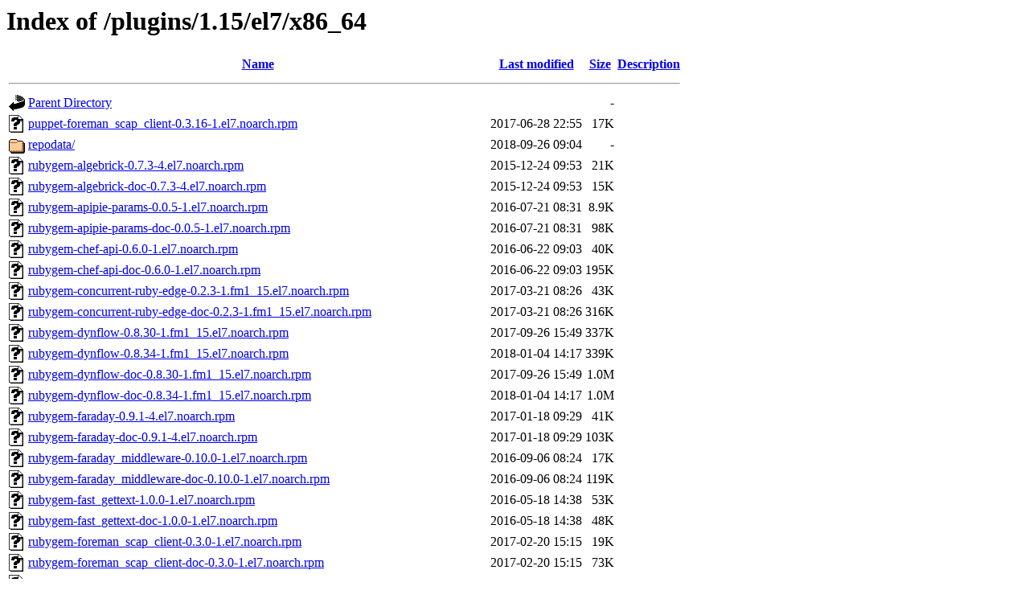

--- FILE ---
content_type: text/html;charset=UTF-8
request_url: https://yum.theforeman.org/plugins/1.15/el7/x86_64/
body_size: 75550
content:
<!DOCTYPE HTML PUBLIC "-//W3C//DTD HTML 3.2 Final//EN">
<html>
 <head>
  <title>Index of /plugins/1.15/el7/x86_64</title>
 </head>
 <body>
<h1>Index of /plugins/1.15/el7/x86_64</h1>
  <table>
   <tr><th valign="top"><img src="/icons/blank.gif" alt="[ICO]"></th><th><a href="?C=N;O=D">Name</a></th><th><a href="?C=M;O=A">Last modified</a></th><th><a href="?C=S;O=A">Size</a></th><th><a href="?C=D;O=A">Description</a></th></tr>
   <tr><th colspan="5"><hr></th></tr>
<tr><td valign="top"><img src="/icons/back.gif" alt="[PARENTDIR]"></td><td><a href="/plugins/1.15/el7/">Parent Directory</a></td><td>&nbsp;</td><td align="right">  - </td><td>&nbsp;</td></tr>
<tr><td valign="top"><img src="/icons/unknown.gif" alt="[   ]"></td><td><a href="puppet-foreman_scap_client-0.3.16-1.el7.noarch.rpm">puppet-foreman_scap_client-0.3.16-1.el7.noarch.rpm</a></td><td align="right">2017-06-28 22:55  </td><td align="right"> 17K</td><td>&nbsp;</td></tr>
<tr><td valign="top"><img src="/icons/folder.gif" alt="[DIR]"></td><td><a href="repodata/">repodata/</a></td><td align="right">2018-09-26 09:04  </td><td align="right">  - </td><td>&nbsp;</td></tr>
<tr><td valign="top"><img src="/icons/unknown.gif" alt="[   ]"></td><td><a href="rubygem-algebrick-0.7.3-4.el7.noarch.rpm">rubygem-algebrick-0.7.3-4.el7.noarch.rpm</a></td><td align="right">2015-12-24 09:53  </td><td align="right"> 21K</td><td>&nbsp;</td></tr>
<tr><td valign="top"><img src="/icons/unknown.gif" alt="[   ]"></td><td><a href="rubygem-algebrick-doc-0.7.3-4.el7.noarch.rpm">rubygem-algebrick-doc-0.7.3-4.el7.noarch.rpm</a></td><td align="right">2015-12-24 09:53  </td><td align="right"> 15K</td><td>&nbsp;</td></tr>
<tr><td valign="top"><img src="/icons/unknown.gif" alt="[   ]"></td><td><a href="rubygem-apipie-params-0.0.5-1.el7.noarch.rpm">rubygem-apipie-params-0.0.5-1.el7.noarch.rpm</a></td><td align="right">2016-07-21 08:31  </td><td align="right">8.9K</td><td>&nbsp;</td></tr>
<tr><td valign="top"><img src="/icons/unknown.gif" alt="[   ]"></td><td><a href="rubygem-apipie-params-doc-0.0.5-1.el7.noarch.rpm">rubygem-apipie-params-doc-0.0.5-1.el7.noarch.rpm</a></td><td align="right">2016-07-21 08:31  </td><td align="right"> 98K</td><td>&nbsp;</td></tr>
<tr><td valign="top"><img src="/icons/unknown.gif" alt="[   ]"></td><td><a href="rubygem-chef-api-0.6.0-1.el7.noarch.rpm">rubygem-chef-api-0.6.0-1.el7.noarch.rpm</a></td><td align="right">2016-06-22 09:03  </td><td align="right"> 40K</td><td>&nbsp;</td></tr>
<tr><td valign="top"><img src="/icons/unknown.gif" alt="[   ]"></td><td><a href="rubygem-chef-api-doc-0.6.0-1.el7.noarch.rpm">rubygem-chef-api-doc-0.6.0-1.el7.noarch.rpm</a></td><td align="right">2016-06-22 09:03  </td><td align="right">195K</td><td>&nbsp;</td></tr>
<tr><td valign="top"><img src="/icons/unknown.gif" alt="[   ]"></td><td><a href="rubygem-concurrent-ruby-edge-0.2.3-1.fm1_15.el7.noarch.rpm">rubygem-concurrent-ruby-edge-0.2.3-1.fm1_15.el7.noarch.rpm</a></td><td align="right">2017-03-21 08:26  </td><td align="right"> 43K</td><td>&nbsp;</td></tr>
<tr><td valign="top"><img src="/icons/unknown.gif" alt="[   ]"></td><td><a href="rubygem-concurrent-ruby-edge-doc-0.2.3-1.fm1_15.el7.noarch.rpm">rubygem-concurrent-ruby-edge-doc-0.2.3-1.fm1_15.el7.noarch.rpm</a></td><td align="right">2017-03-21 08:26  </td><td align="right">316K</td><td>&nbsp;</td></tr>
<tr><td valign="top"><img src="/icons/unknown.gif" alt="[   ]"></td><td><a href="rubygem-dynflow-0.8.30-1.fm1_15.el7.noarch.rpm">rubygem-dynflow-0.8.30-1.fm1_15.el7.noarch.rpm</a></td><td align="right">2017-09-26 15:49  </td><td align="right">337K</td><td>&nbsp;</td></tr>
<tr><td valign="top"><img src="/icons/unknown.gif" alt="[   ]"></td><td><a href="rubygem-dynflow-0.8.34-1.fm1_15.el7.noarch.rpm">rubygem-dynflow-0.8.34-1.fm1_15.el7.noarch.rpm</a></td><td align="right">2018-01-04 14:17  </td><td align="right">339K</td><td>&nbsp;</td></tr>
<tr><td valign="top"><img src="/icons/unknown.gif" alt="[   ]"></td><td><a href="rubygem-dynflow-doc-0.8.30-1.fm1_15.el7.noarch.rpm">rubygem-dynflow-doc-0.8.30-1.fm1_15.el7.noarch.rpm</a></td><td align="right">2017-09-26 15:49  </td><td align="right">1.0M</td><td>&nbsp;</td></tr>
<tr><td valign="top"><img src="/icons/unknown.gif" alt="[   ]"></td><td><a href="rubygem-dynflow-doc-0.8.34-1.fm1_15.el7.noarch.rpm">rubygem-dynflow-doc-0.8.34-1.fm1_15.el7.noarch.rpm</a></td><td align="right">2018-01-04 14:17  </td><td align="right">1.0M</td><td>&nbsp;</td></tr>
<tr><td valign="top"><img src="/icons/unknown.gif" alt="[   ]"></td><td><a href="rubygem-faraday-0.9.1-4.el7.noarch.rpm">rubygem-faraday-0.9.1-4.el7.noarch.rpm</a></td><td align="right">2017-01-18 09:29  </td><td align="right"> 41K</td><td>&nbsp;</td></tr>
<tr><td valign="top"><img src="/icons/unknown.gif" alt="[   ]"></td><td><a href="rubygem-faraday-doc-0.9.1-4.el7.noarch.rpm">rubygem-faraday-doc-0.9.1-4.el7.noarch.rpm</a></td><td align="right">2017-01-18 09:29  </td><td align="right">103K</td><td>&nbsp;</td></tr>
<tr><td valign="top"><img src="/icons/unknown.gif" alt="[   ]"></td><td><a href="rubygem-faraday_middleware-0.10.0-1.el7.noarch.rpm">rubygem-faraday_middleware-0.10.0-1.el7.noarch.rpm</a></td><td align="right">2016-09-06 08:24  </td><td align="right"> 17K</td><td>&nbsp;</td></tr>
<tr><td valign="top"><img src="/icons/unknown.gif" alt="[   ]"></td><td><a href="rubygem-faraday_middleware-doc-0.10.0-1.el7.noarch.rpm">rubygem-faraday_middleware-doc-0.10.0-1.el7.noarch.rpm</a></td><td align="right">2016-09-06 08:24  </td><td align="right">119K</td><td>&nbsp;</td></tr>
<tr><td valign="top"><img src="/icons/unknown.gif" alt="[   ]"></td><td><a href="rubygem-fast_gettext-1.0.0-1.el7.noarch.rpm">rubygem-fast_gettext-1.0.0-1.el7.noarch.rpm</a></td><td align="right">2016-05-18 14:38  </td><td align="right"> 53K</td><td>&nbsp;</td></tr>
<tr><td valign="top"><img src="/icons/unknown.gif" alt="[   ]"></td><td><a href="rubygem-fast_gettext-doc-1.0.0-1.el7.noarch.rpm">rubygem-fast_gettext-doc-1.0.0-1.el7.noarch.rpm</a></td><td align="right">2016-05-18 14:38  </td><td align="right"> 48K</td><td>&nbsp;</td></tr>
<tr><td valign="top"><img src="/icons/unknown.gif" alt="[   ]"></td><td><a href="rubygem-foreman_scap_client-0.3.0-1.el7.noarch.rpm">rubygem-foreman_scap_client-0.3.0-1.el7.noarch.rpm</a></td><td align="right">2017-02-20 15:15  </td><td align="right"> 19K</td><td>&nbsp;</td></tr>
<tr><td valign="top"><img src="/icons/unknown.gif" alt="[   ]"></td><td><a href="rubygem-foreman_scap_client-doc-0.3.0-1.el7.noarch.rpm">rubygem-foreman_scap_client-doc-0.3.0-1.el7.noarch.rpm</a></td><td align="right">2017-02-20 15:15  </td><td align="right"> 73K</td><td>&nbsp;</td></tr>
<tr><td valign="top"><img src="/icons/unknown.gif" alt="[   ]"></td><td><a href="rubygem-infoblox-2.0.4-1.el7.noarch.rpm">rubygem-infoblox-2.0.4-1.el7.noarch.rpm</a></td><td align="right">2017-08-14 23:28  </td><td align="right"> 12K</td><td>&nbsp;</td></tr>
<tr><td valign="top"><img src="/icons/unknown.gif" alt="[   ]"></td><td><a href="rubygem-infoblox-doc-2.0.4-1.el7.noarch.rpm">rubygem-infoblox-doc-2.0.4-1.el7.noarch.rpm</a></td><td align="right">2017-08-14 23:28  </td><td align="right">107K</td><td>&nbsp;</td></tr>
<tr><td valign="top"><img src="/icons/unknown.gif" alt="[   ]"></td><td><a href="rubygem-logify-0.2.0-1.el7.noarch.rpm">rubygem-logify-0.2.0-1.el7.noarch.rpm</a></td><td align="right">2014-11-05 16:24  </td><td align="right">9.8K</td><td>&nbsp;</td></tr>
<tr><td valign="top"><img src="/icons/unknown.gif" alt="[   ]"></td><td><a href="rubygem-logify-doc-0.2.0-1.el7.noarch.rpm">rubygem-logify-doc-0.2.0-1.el7.noarch.rpm</a></td><td align="right">2014-11-05 16:24  </td><td align="right"> 76K</td><td>&nbsp;</td></tr>
<tr><td valign="top"><img src="/icons/unknown.gif" alt="[   ]"></td><td><a href="rubygem-mysql2-0.4.5-1.el7.x86_64.rpm">rubygem-mysql2-0.4.5-1.el7.x86_64.rpm</a></td><td align="right">2016-10-25 09:15  </td><td align="right"> 35K</td><td>&nbsp;</td></tr>
<tr><td valign="top"><img src="/icons/unknown.gif" alt="[   ]"></td><td><a href="rubygem-mysql2-doc-0.4.5-1.el7.noarch.rpm">rubygem-mysql2-doc-0.4.5-1.el7.noarch.rpm</a></td><td align="right">2016-10-25 09:15  </td><td align="right"> 92K</td><td>&nbsp;</td></tr>
<tr><td valign="top"><img src="/icons/unknown.gif" alt="[   ]"></td><td><a href="rubygem-newt-0.9.6-3.el7.x86_64.rpm">rubygem-newt-0.9.6-3.el7.x86_64.rpm</a></td><td align="right">2016-05-31 08:40  </td><td align="right"> 19K</td><td>&nbsp;</td></tr>
<tr><td valign="top"><img src="/icons/unknown.gif" alt="[   ]"></td><td><a href="rubygem-newt-doc-0.9.6-3.el7.noarch.rpm">rubygem-newt-doc-0.9.6-3.el7.noarch.rpm</a></td><td align="right">2016-05-31 08:40  </td><td align="right">104K</td><td>&nbsp;</td></tr>
<tr><td valign="top"><img src="/icons/unknown.gif" alt="[   ]"></td><td><a href="rubygem-openscap-0.4.7-1.el7.noarch.rpm">rubygem-openscap-0.4.7-1.el7.noarch.rpm</a></td><td align="right">2017-02-14 12:55  </td><td align="right"> 22K</td><td>&nbsp;</td></tr>
<tr><td valign="top"><img src="/icons/unknown.gif" alt="[   ]"></td><td><a href="rubygem-radcli-1.0.0-1.el7.x86_64.rpm">rubygem-radcli-1.0.0-1.el7.x86_64.rpm</a></td><td align="right">2018-01-02 16:19  </td><td align="right"> 47K</td><td>&nbsp;</td></tr>
<tr><td valign="top"><img src="/icons/unknown.gif" alt="[   ]"></td><td><a href="rubygem-radcli-doc-1.0.0-1.el7.noarch.rpm">rubygem-radcli-doc-1.0.0-1.el7.noarch.rpm</a></td><td align="right">2018-01-02 16:19  </td><td align="right"> 79K</td><td>&nbsp;</td></tr>
<tr><td valign="top"><img src="/icons/unknown.gif" alt="[   ]"></td><td><a href="rubygem-route53-0.4.0-1.el7.noarch.rpm">rubygem-route53-0.4.0-1.el7.noarch.rpm</a></td><td align="right">2017-02-02 09:33  </td><td align="right"> 25K</td><td>&nbsp;</td></tr>
<tr><td valign="top"><img src="/icons/unknown.gif" alt="[   ]"></td><td><a href="rubygem-route53-doc-0.4.0-1.el7.noarch.rpm">rubygem-route53-doc-0.4.0-1.el7.noarch.rpm</a></td><td align="right">2017-02-02 09:33  </td><td align="right">103K</td><td>&nbsp;</td></tr>
<tr><td valign="top"><img src="/icons/unknown.gif" alt="[   ]"></td><td><a href="rubygem-ruby-hmac-0.4.0-1.el7.noarch.rpm">rubygem-ruby-hmac-0.4.0-1.el7.noarch.rpm</a></td><td align="right">2016-06-15 11:14  </td><td align="right">5.8K</td><td>&nbsp;</td></tr>
<tr><td valign="top"><img src="/icons/unknown.gif" alt="[   ]"></td><td><a href="rubygem-ruby-hmac-doc-0.4.0-1.el7.noarch.rpm">rubygem-ruby-hmac-doc-0.4.0-1.el7.noarch.rpm</a></td><td align="right">2016-06-15 11:14  </td><td align="right"> 79K</td><td>&nbsp;</td></tr>
<tr><td valign="top"><img src="/icons/unknown.gif" alt="[   ]"></td><td><a href="rubygem-satyr-0.2-1.el7.noarch.rpm">rubygem-satyr-0.2-1.el7.noarch.rpm</a></td><td align="right">2014-10-08 13:11  </td><td align="right">5.0K</td><td>&nbsp;</td></tr>
<tr><td valign="top"><img src="/icons/unknown.gif" alt="[   ]"></td><td><a href="rubygem-satyr-doc-0.2-1.el7.noarch.rpm">rubygem-satyr-doc-0.2-1.el7.noarch.rpm</a></td><td align="right">2014-10-08 13:11  </td><td align="right"> 74K</td><td>&nbsp;</td></tr>
<tr><td valign="top"><img src="/icons/unknown.gif" alt="[   ]"></td><td><a href="rubygem-sequel-4.20.0-6.el7.noarch.rpm">rubygem-sequel-4.20.0-6.el7.noarch.rpm</a></td><td align="right">2015-12-24 10:52  </td><td align="right">449K</td><td>&nbsp;</td></tr>
<tr><td valign="top"><img src="/icons/unknown.gif" alt="[   ]"></td><td><a href="rubygem-sequel-doc-4.20.0-6.el7.noarch.rpm">rubygem-sequel-doc-4.20.0-6.el7.noarch.rpm</a></td><td align="right">2015-12-24 10:52  </td><td align="right">3.7M</td><td>&nbsp;</td></tr>
<tr><td valign="top"><img src="/icons/unknown.gif" alt="[   ]"></td><td><a href="rubygem-smart_proxy_abrt-0.0.8-2.el7.noarch.rpm">rubygem-smart_proxy_abrt-0.0.8-2.el7.noarch.rpm</a></td><td align="right">2016-05-31 08:55  </td><td align="right"> 24K</td><td>&nbsp;</td></tr>
<tr><td valign="top"><img src="/icons/unknown.gif" alt="[   ]"></td><td><a href="rubygem-smart_proxy_abrt-doc-0.0.8-2.el7.noarch.rpm">rubygem-smart_proxy_abrt-doc-0.0.8-2.el7.noarch.rpm</a></td><td align="right">2016-05-31 08:55  </td><td align="right"> 85K</td><td>&nbsp;</td></tr>
<tr><td valign="top"><img src="/icons/unknown.gif" alt="[   ]"></td><td><a href="rubygem-smart_proxy_ansible-1.1.1-1.fm1_15.el7.noarch.rpm">rubygem-smart_proxy_ansible-1.1.1-1.fm1_15.el7.noarch.rpm</a></td><td align="right">2017-02-13 14:32  </td><td align="right"> 18K</td><td>&nbsp;</td></tr>
<tr><td valign="top"><img src="/icons/unknown.gif" alt="[   ]"></td><td><a href="rubygem-smart_proxy_ansible-doc-1.1.1-1.fm1_15.el7.noarch.rpm">rubygem-smart_proxy_ansible-doc-1.1.1-1.fm1_15.el7.noarch.rpm</a></td><td align="right">2017-02-13 14:32  </td><td align="right"> 88K</td><td>&nbsp;</td></tr>
<tr><td valign="top"><img src="/icons/unknown.gif" alt="[   ]"></td><td><a href="rubygem-smart_proxy_chef-0.2.0-1.el7.noarch.rpm">rubygem-smart_proxy_chef-0.2.0-1.el7.noarch.rpm</a></td><td align="right">2017-01-30 08:15  </td><td align="right"> 22K</td><td>&nbsp;</td></tr>
<tr><td valign="top"><img src="/icons/unknown.gif" alt="[   ]"></td><td><a href="rubygem-smart_proxy_chef-doc-0.2.0-1.el7.noarch.rpm">rubygem-smart_proxy_chef-doc-0.2.0-1.el7.noarch.rpm</a></td><td align="right">2017-01-30 08:15  </td><td align="right"> 85K</td><td>&nbsp;</td></tr>
<tr><td valign="top"><img src="/icons/unknown.gif" alt="[   ]"></td><td><a href="rubygem-smart_proxy_dhcp_infoblox-0.0.7-1.fm1_15.el7.noarch.rpm">rubygem-smart_proxy_dhcp_infoblox-0.0.7-1.fm1_15.el7.noarch.rpm</a></td><td align="right">2017-09-14 14:20  </td><td align="right"> 23K</td><td>&nbsp;</td></tr>
<tr><td valign="top"><img src="/icons/unknown.gif" alt="[   ]"></td><td><a href="rubygem-smart_proxy_dhcp_infoblox-doc-0.0.7-1.fm1_15.el7.noarch.rpm">rubygem-smart_proxy_dhcp_infoblox-doc-0.0.7-1.fm1_15.el7.noarch.rpm</a></td><td align="right">2017-09-14 14:20  </td><td align="right">109K</td><td>&nbsp;</td></tr>
<tr><td valign="top"><img src="/icons/unknown.gif" alt="[   ]"></td><td><a href="rubygem-smart_proxy_dhcp_remote_isc-0.0.2-1.fm1_15.el7.noarch.rpm">rubygem-smart_proxy_dhcp_remote_isc-0.0.2-1.fm1_15.el7.noarch.rpm</a></td><td align="right">2017-03-28 09:15  </td><td align="right"> 18K</td><td>&nbsp;</td></tr>
<tr><td valign="top"><img src="/icons/unknown.gif" alt="[   ]"></td><td><a href="rubygem-smart_proxy_dhcp_remote_isc-doc-0.0.2-1.fm1_15.el7.noarch.rpm">rubygem-smart_proxy_dhcp_remote_isc-doc-0.0.2-1.fm1_15.el7.noarch.rpm</a></td><td align="right">2017-03-28 09:15  </td><td align="right"> 75K</td><td>&nbsp;</td></tr>
<tr><td valign="top"><img src="/icons/unknown.gif" alt="[   ]"></td><td><a href="rubygem-smart_proxy_discovery-1.0.4-1.el7.noarch.rpm">rubygem-smart_proxy_discovery-1.0.4-1.el7.noarch.rpm</a></td><td align="right">2016-04-29 14:17  </td><td align="right"> 19K</td><td>&nbsp;</td></tr>
<tr><td valign="top"><img src="/icons/unknown.gif" alt="[   ]"></td><td><a href="rubygem-smart_proxy_discovery-doc-1.0.4-1.el7.noarch.rpm">rubygem-smart_proxy_discovery-doc-1.0.4-1.el7.noarch.rpm</a></td><td align="right">2016-04-29 14:17  </td><td align="right"> 93K</td><td>&nbsp;</td></tr>
<tr><td valign="top"><img src="/icons/unknown.gif" alt="[   ]"></td><td><a href="rubygem-smart_proxy_discovery_image-1.0.6-1.el7.noarch.rpm">rubygem-smart_proxy_discovery_image-1.0.6-1.el7.noarch.rpm</a></td><td align="right">2017-05-24 13:19  </td><td align="right"> 18K</td><td>&nbsp;</td></tr>
<tr><td valign="top"><img src="/icons/unknown.gif" alt="[   ]"></td><td><a href="rubygem-smart_proxy_discovery_image-doc-1.0.6-1.el7.noarch.rpm">rubygem-smart_proxy_discovery_image-doc-1.0.6-1.el7.noarch.rpm</a></td><td align="right">2017-05-24 13:19  </td><td align="right"> 70K</td><td>&nbsp;</td></tr>
<tr><td valign="top"><img src="/icons/unknown.gif" alt="[   ]"></td><td><a href="rubygem-smart_proxy_dns_infoblox-0.0.6-1.fm1_15.el7.noarch.rpm">rubygem-smart_proxy_dns_infoblox-0.0.6-1.fm1_15.el7.noarch.rpm</a></td><td align="right">2017-08-14 23:24  </td><td align="right"> 18K</td><td>&nbsp;</td></tr>
<tr><td valign="top"><img src="/icons/unknown.gif" alt="[   ]"></td><td><a href="rubygem-smart_proxy_dns_infoblox-doc-0.0.6-1.fm1_15.el7.noarch.rpm">rubygem-smart_proxy_dns_infoblox-doc-0.0.6-1.fm1_15.el7.noarch.rpm</a></td><td align="right">2017-08-14 23:24  </td><td align="right"> 76K</td><td>&nbsp;</td></tr>
<tr><td valign="top"><img src="/icons/unknown.gif" alt="[   ]"></td><td><a href="rubygem-smart_proxy_dns_powerdns-0.3.0-1.el7.noarch.rpm">rubygem-smart_proxy_dns_powerdns-0.3.0-1.el7.noarch.rpm</a></td><td align="right">2017-01-03 09:40  </td><td align="right"> 21K</td><td>&nbsp;</td></tr>
<tr><td valign="top"><img src="/icons/unknown.gif" alt="[   ]"></td><td><a href="rubygem-smart_proxy_dns_powerdns-doc-0.3.0-1.el7.noarch.rpm">rubygem-smart_proxy_dns_powerdns-doc-0.3.0-1.el7.noarch.rpm</a></td><td align="right">2017-01-03 09:40  </td><td align="right"> 87K</td><td>&nbsp;</td></tr>
<tr><td valign="top"><img src="/icons/unknown.gif" alt="[   ]"></td><td><a href="rubygem-smart_proxy_dns_route53-3.0.1-1.fm1_15.el7.noarch.rpm">rubygem-smart_proxy_dns_route53-3.0.1-1.fm1_15.el7.noarch.rpm</a></td><td align="right">2017-02-09 15:37  </td><td align="right"> 18K</td><td>&nbsp;</td></tr>
<tr><td valign="top"><img src="/icons/unknown.gif" alt="[   ]"></td><td><a href="rubygem-smart_proxy_dns_route53-doc-3.0.1-1.fm1_15.el7.noarch.rpm">rubygem-smart_proxy_dns_route53-doc-3.0.1-1.fm1_15.el7.noarch.rpm</a></td><td align="right">2017-02-09 15:37  </td><td align="right"> 77K</td><td>&nbsp;</td></tr>
<tr><td valign="top"><img src="/icons/unknown.gif" alt="[   ]"></td><td><a href="rubygem-smart_proxy_dynflow-0.1.8-1.el7.noarch.rpm">rubygem-smart_proxy_dynflow-0.1.8-1.el7.noarch.rpm</a></td><td align="right">2017-10-06 18:43  </td><td align="right"> 20K</td><td>&nbsp;</td></tr>
<tr><td valign="top"><img src="/icons/unknown.gif" alt="[   ]"></td><td><a href="rubygem-smart_proxy_dynflow-0.1.11-3.el7.noarch.rpm">rubygem-smart_proxy_dynflow-0.1.11-3.el7.noarch.rpm</a></td><td align="right">2018-09-21 15:07  </td><td align="right"> 21K</td><td>&nbsp;</td></tr>
<tr><td valign="top"><img src="/icons/unknown.gif" alt="[   ]"></td><td><a href="rubygem-smart_proxy_dynflow-doc-0.1.8-1.el7.noarch.rpm">rubygem-smart_proxy_dynflow-doc-0.1.8-1.el7.noarch.rpm</a></td><td align="right">2017-10-06 18:43  </td><td align="right"> 75K</td><td>&nbsp;</td></tr>
<tr><td valign="top"><img src="/icons/unknown.gif" alt="[   ]"></td><td><a href="rubygem-smart_proxy_dynflow-doc-0.1.11-3.el7.noarch.rpm">rubygem-smart_proxy_dynflow-doc-0.1.11-3.el7.noarch.rpm</a></td><td align="right">2018-09-21 15:07  </td><td align="right"> 76K</td><td>&nbsp;</td></tr>
<tr><td valign="top"><img src="/icons/unknown.gif" alt="[   ]"></td><td><a href="rubygem-smart_proxy_monitoring-0.1.1-1.fm1_15.el7.noarch.rpm">rubygem-smart_proxy_monitoring-0.1.1-1.fm1_15.el7.noarch.rpm</a></td><td align="right">2017-10-24 14:34  </td><td align="right"> 28K</td><td>&nbsp;</td></tr>
<tr><td valign="top"><img src="/icons/unknown.gif" alt="[   ]"></td><td><a href="rubygem-smart_proxy_monitoring-doc-0.1.1-1.fm1_15.el7.noarch.rpm">rubygem-smart_proxy_monitoring-doc-0.1.1-1.fm1_15.el7.noarch.rpm</a></td><td align="right">2017-10-24 14:34  </td><td align="right">136K</td><td>&nbsp;</td></tr>
<tr><td valign="top"><img src="/icons/unknown.gif" alt="[   ]"></td><td><a href="rubygem-smart_proxy_omaha-0.0.3-1.fm1_15.el7.noarch.rpm">rubygem-smart_proxy_omaha-0.0.3-1.fm1_15.el7.noarch.rpm</a></td><td align="right">2017-10-24 14:41  </td><td align="right"> 29K</td><td>&nbsp;</td></tr>
<tr><td valign="top"><img src="/icons/unknown.gif" alt="[   ]"></td><td><a href="rubygem-smart_proxy_omaha-doc-0.0.3-1.fm1_15.el7.noarch.rpm">rubygem-smart_proxy_omaha-doc-0.0.3-1.fm1_15.el7.noarch.rpm</a></td><td align="right">2017-10-24 14:41  </td><td align="right">152K</td><td>&nbsp;</td></tr>
<tr><td valign="top"><img src="/icons/unknown.gif" alt="[   ]"></td><td><a href="rubygem-smart_proxy_openscap-0.6.8-1.el7.noarch.rpm">rubygem-smart_proxy_openscap-0.6.8-1.el7.noarch.rpm</a></td><td align="right">2017-10-25 13:22  </td><td align="right"> 32K</td><td>&nbsp;</td></tr>
<tr><td valign="top"><img src="/icons/unknown.gif" alt="[   ]"></td><td><a href="rubygem-smart_proxy_openscap-doc-0.6.8-1.el7.noarch.rpm">rubygem-smart_proxy_openscap-doc-0.6.8-1.el7.noarch.rpm</a></td><td align="right">2017-10-25 13:22  </td><td align="right">119K</td><td>&nbsp;</td></tr>
<tr><td valign="top"><img src="/icons/unknown.gif" alt="[   ]"></td><td><a href="rubygem-smart_proxy_pulp-1.3.0-1.el7.noarch.rpm">rubygem-smart_proxy_pulp-1.3.0-1.el7.noarch.rpm</a></td><td align="right">2016-09-06 07:27  </td><td align="right"> 22K</td><td>&nbsp;</td></tr>
<tr><td valign="top"><img src="/icons/unknown.gif" alt="[   ]"></td><td><a href="rubygem-smart_proxy_pulp-doc-1.3.0-1.el7.noarch.rpm">rubygem-smart_proxy_pulp-doc-1.3.0-1.el7.noarch.rpm</a></td><td align="right">2016-09-06 07:27  </td><td align="right"> 80K</td><td>&nbsp;</td></tr>
<tr><td valign="top"><img src="/icons/unknown.gif" alt="[   ]"></td><td><a href="rubygem-smart_proxy_realm_ad_plugin-0.1-1.fm1_15.el7.noarch.rpm">rubygem-smart_proxy_realm_ad_plugin-0.1-1.fm1_15.el7.noarch.rpm</a></td><td align="right">2018-01-04 13:00  </td><td align="right"> 19K</td><td>&nbsp;</td></tr>
<tr><td valign="top"><img src="/icons/unknown.gif" alt="[   ]"></td><td><a href="rubygem-smart_proxy_realm_ad_plugin-doc-0.1-1.fm1_15.el7.noarch.rpm">rubygem-smart_proxy_realm_ad_plugin-doc-0.1-1.fm1_15.el7.noarch.rpm</a></td><td align="right">2018-01-04 13:00  </td><td align="right"> 79K</td><td>&nbsp;</td></tr>
<tr><td valign="top"><img src="/icons/unknown.gif" alt="[   ]"></td><td><a href="rubygem-smart_proxy_remote_execution_ssh-0.1.6-1.el7.noarch.rpm">rubygem-smart_proxy_remote_execution_ssh-0.1.6-1.el7.noarch.rpm</a></td><td align="right">2017-10-06 18:45  </td><td align="right"> 20K</td><td>&nbsp;</td></tr>
<tr><td valign="top"><img src="/icons/unknown.gif" alt="[   ]"></td><td><a href="rubygem-smart_proxy_remote_execution_ssh-doc-0.1.6-1.el7.noarch.rpm">rubygem-smart_proxy_remote_execution_ssh-doc-0.1.6-1.el7.noarch.rpm</a></td><td align="right">2017-10-06 18:45  </td><td align="right"> 91K</td><td>&nbsp;</td></tr>
<tr><td valign="top"><img src="/icons/unknown.gif" alt="[   ]"></td><td><a href="rubygem-smart_proxy_salt-2.1.8-1.el7.noarch.rpm">rubygem-smart_proxy_salt-2.1.8-1.el7.noarch.rpm</a></td><td align="right">2017-03-30 07:11  </td><td align="right"> 26K</td><td>&nbsp;</td></tr>
<tr><td valign="top"><img src="/icons/unknown.gif" alt="[   ]"></td><td><a href="rubygem-smart_proxy_salt-2.1.9-1.el7.noarch.rpm">rubygem-smart_proxy_salt-2.1.9-1.el7.noarch.rpm</a></td><td align="right">2018-05-11 09:18  </td><td align="right"> 27K</td><td>&nbsp;</td></tr>
<tr><td valign="top"><img src="/icons/unknown.gif" alt="[   ]"></td><td><a href="rubygem-smart_proxy_salt-doc-2.1.8-1.el7.noarch.rpm">rubygem-smart_proxy_salt-doc-2.1.8-1.el7.noarch.rpm</a></td><td align="right">2017-03-30 07:11  </td><td align="right"> 99K</td><td>&nbsp;</td></tr>
<tr><td valign="top"><img src="/icons/unknown.gif" alt="[   ]"></td><td><a href="rubygem-smart_proxy_salt-doc-2.1.9-1.el7.noarch.rpm">rubygem-smart_proxy_salt-doc-2.1.9-1.el7.noarch.rpm</a></td><td align="right">2018-05-11 09:18  </td><td align="right"> 99K</td><td>&nbsp;</td></tr>
<tr><td valign="top"><img src="/icons/unknown.gif" alt="[   ]"></td><td><a href="tfm-rubygem-algebrick-0.7.3-4.el7.noarch.rpm">tfm-rubygem-algebrick-0.7.3-4.el7.noarch.rpm</a></td><td align="right">2017-09-21 22:40  </td><td align="right"> 23K</td><td>&nbsp;</td></tr>
<tr><td valign="top"><img src="/icons/unknown.gif" alt="[   ]"></td><td><a href="tfm-rubygem-algebrick-doc-0.7.3-4.el7.noarch.rpm">tfm-rubygem-algebrick-doc-0.7.3-4.el7.noarch.rpm</a></td><td align="right">2017-09-21 22:40  </td><td align="right"> 17K</td><td>&nbsp;</td></tr>
<tr><td valign="top"><img src="/icons/unknown.gif" alt="[   ]"></td><td><a href="tfm-rubygem-angular-rails-templates-1.0.2-1.el7.noarch.rpm">tfm-rubygem-angular-rails-templates-1.0.2-1.el7.noarch.rpm</a></td><td align="right">2017-08-18 15:29  </td><td align="right">9.7K</td><td>&nbsp;</td></tr>
<tr><td valign="top"><img src="/icons/unknown.gif" alt="[   ]"></td><td><a href="tfm-rubygem-angular-rails-templates-doc-1.0.2-1.el7.noarch.rpm">tfm-rubygem-angular-rails-templates-doc-1.0.2-1.el7.noarch.rpm</a></td><td align="right">2017-08-18 15:29  </td><td align="right">233K</td><td>&nbsp;</td></tr>
<tr><td valign="top"><img src="/icons/unknown.gif" alt="[   ]"></td><td><a href="tfm-rubygem-apipie-params-0.0.5-1.el7.noarch.rpm">tfm-rubygem-apipie-params-0.0.5-1.el7.noarch.rpm</a></td><td align="right">2017-09-21 22:40  </td><td align="right"> 11K</td><td>&nbsp;</td></tr>
<tr><td valign="top"><img src="/icons/unknown.gif" alt="[   ]"></td><td><a href="tfm-rubygem-apipie-params-doc-0.0.5-1.el7.noarch.rpm">tfm-rubygem-apipie-params-doc-0.0.5-1.el7.noarch.rpm</a></td><td align="right">2017-09-21 22:40  </td><td align="right">254K</td><td>&nbsp;</td></tr>
<tr><td valign="top"><img src="/icons/unknown.gif" alt="[   ]"></td><td><a href="tfm-rubygem-azure-0.7.7-1.el7.noarch.rpm">tfm-rubygem-azure-0.7.7-1.el7.noarch.rpm</a></td><td align="right">2016-11-15 08:48  </td><td align="right"> 89K</td><td>&nbsp;</td></tr>
<tr><td valign="top"><img src="/icons/unknown.gif" alt="[   ]"></td><td><a href="tfm-rubygem-azure-core-0.1.1-1.el7.noarch.rpm">tfm-rubygem-azure-core-0.1.1-1.el7.noarch.rpm</a></td><td align="right">2016-06-14 11:42  </td><td align="right"> 16K</td><td>&nbsp;</td></tr>
<tr><td valign="top"><img src="/icons/unknown.gif" alt="[   ]"></td><td><a href="tfm-rubygem-azure-core-doc-0.1.1-1.el7.noarch.rpm">tfm-rubygem-azure-core-doc-0.1.1-1.el7.noarch.rpm</a></td><td align="right">2016-06-14 11:42  </td><td align="right">278K</td><td>&nbsp;</td></tr>
<tr><td valign="top"><img src="/icons/unknown.gif" alt="[   ]"></td><td><a href="tfm-rubygem-azure-doc-0.7.7-1.el7.noarch.rpm">tfm-rubygem-azure-doc-0.7.7-1.el7.noarch.rpm</a></td><td align="right">2016-11-15 08:48  </td><td align="right">629K</td><td>&nbsp;</td></tr>
<tr><td valign="top"><img src="/icons/unknown.gif" alt="[   ]"></td><td><a href="tfm-rubygem-bastion-5.1.1-1.fm1_15.el7.noarch.rpm">tfm-rubygem-bastion-5.1.1-1.fm1_15.el7.noarch.rpm</a></td><td align="right">2017-10-11 13:23  </td><td align="right">2.2M</td><td>&nbsp;</td></tr>
<tr><td valign="top"><img src="/icons/unknown.gif" alt="[   ]"></td><td><a href="tfm-rubygem-bastion-devel-5.1.1-1.fm1_15.el7.noarch.rpm">tfm-rubygem-bastion-devel-5.1.1-1.fm1_15.el7.noarch.rpm</a></td><td align="right">2017-10-11 13:23  </td><td align="right">7.3K</td><td>&nbsp;</td></tr>
<tr><td valign="top"><img src="/icons/unknown.gif" alt="[   ]"></td><td><a href="tfm-rubygem-bastion-doc-5.1.1-1.fm1_15.el7.noarch.rpm">tfm-rubygem-bastion-doc-5.1.1-1.fm1_15.el7.noarch.rpm</a></td><td align="right">2017-10-11 13:23  </td><td align="right">229K</td><td>&nbsp;</td></tr>
<tr><td valign="top"><img src="/icons/unknown.gif" alt="[   ]"></td><td><a href="tfm-rubygem-bootstrap-datepicker-rails-1.6.1.1-1.el7.noarch.rpm">tfm-rubygem-bootstrap-datepicker-rails-1.6.1.1-1.el7.noarch.rpm</a></td><td align="right">2016-06-10 11:12  </td><td align="right"> 46K</td><td>&nbsp;</td></tr>
<tr><td valign="top"><img src="/icons/unknown.gif" alt="[   ]"></td><td><a href="tfm-rubygem-bootstrap-datepicker-rails-doc-1.6.1.1-1.el7.noarch.rpm">tfm-rubygem-bootstrap-datepicker-rails-doc-1.6.1.1-1.el7.noarch.rpm</a></td><td align="right">2016-06-10 11:12  </td><td align="right">221K</td><td>&nbsp;</td></tr>
<tr><td valign="top"><img src="/icons/unknown.gif" alt="[   ]"></td><td><a href="tfm-rubygem-commonjs-0.2.7-4.el7.noarch.rpm">tfm-rubygem-commonjs-0.2.7-4.el7.noarch.rpm</a></td><td align="right">2016-05-04 16:33  </td><td align="right">8.5K</td><td>&nbsp;</td></tr>
<tr><td valign="top"><img src="/icons/unknown.gif" alt="[   ]"></td><td><a href="tfm-rubygem-commonjs-doc-0.2.7-4.el7.noarch.rpm">tfm-rubygem-commonjs-doc-0.2.7-4.el7.noarch.rpm</a></td><td align="right">2016-05-04 16:33  </td><td align="right">227K</td><td>&nbsp;</td></tr>
<tr><td valign="top"><img src="/icons/unknown.gif" alt="[   ]"></td><td><a href="tfm-rubygem-concurrent-ruby-1.0.3-1.fm1_15.el7.noarch.rpm">tfm-rubygem-concurrent-ruby-1.0.3-1.fm1_15.el7.noarch.rpm</a></td><td align="right">2017-09-21 22:41  </td><td align="right">127K</td><td>&nbsp;</td></tr>
<tr><td valign="top"><img src="/icons/unknown.gif" alt="[   ]"></td><td><a href="tfm-rubygem-concurrent-ruby-doc-1.0.3-1.fm1_15.el7.noarch.rpm">tfm-rubygem-concurrent-ruby-doc-1.0.3-1.fm1_15.el7.noarch.rpm</a></td><td align="right">2017-09-21 22:41  </td><td align="right">767K</td><td>&nbsp;</td></tr>
<tr><td valign="top"><img src="/icons/unknown.gif" alt="[   ]"></td><td><a href="tfm-rubygem-concurrent-ruby-edge-0.2.3-1.fm1_15.el7.noarch.rpm">tfm-rubygem-concurrent-ruby-edge-0.2.3-1.fm1_15.el7.noarch.rpm</a></td><td align="right">2017-09-21 22:41  </td><td align="right"> 45K</td><td>&nbsp;</td></tr>
<tr><td valign="top"><img src="/icons/unknown.gif" alt="[   ]"></td><td><a href="tfm-rubygem-concurrent-ruby-edge-doc-0.2.3-1.fm1_15.el7.noarch.rpm">tfm-rubygem-concurrent-ruby-edge-doc-0.2.3-1.fm1_15.el7.noarch.rpm</a></td><td align="right">2017-09-21 22:41  </td><td align="right">487K</td><td>&nbsp;</td></tr>
<tr><td valign="top"><img src="/icons/unknown.gif" alt="[   ]"></td><td><a href="tfm-rubygem-deface-1.2.0-1.el7.noarch.rpm">tfm-rubygem-deface-1.2.0-1.el7.noarch.rpm</a></td><td align="right">2017-03-20 11:57  </td><td align="right"> 29K</td><td>&nbsp;</td></tr>
<tr><td valign="top"><img src="/icons/unknown.gif" alt="[   ]"></td><td><a href="tfm-rubygem-deface-doc-1.2.0-1.el7.noarch.rpm">tfm-rubygem-deface-doc-1.2.0-1.el7.noarch.rpm</a></td><td align="right">2017-03-20 11:57  </td><td align="right">332K</td><td>&nbsp;</td></tr>
<tr><td valign="top"><img src="/icons/unknown.gif" alt="[   ]"></td><td><a href="tfm-rubygem-diffy-3.0.1-3.el7.noarch.rpm">tfm-rubygem-diffy-3.0.1-3.el7.noarch.rpm</a></td><td align="right">2015-12-24 10:03  </td><td align="right">8.9K</td><td>&nbsp;</td></tr>
<tr><td valign="top"><img src="/icons/unknown.gif" alt="[   ]"></td><td><a href="tfm-rubygem-diffy-doc-3.0.1-3.el7.noarch.rpm">tfm-rubygem-diffy-doc-3.0.1-3.el7.noarch.rpm</a></td><td align="right">2015-12-24 10:03  </td><td align="right"> 17K</td><td>&nbsp;</td></tr>
<tr><td valign="top"><img src="/icons/unknown.gif" alt="[   ]"></td><td><a href="tfm-rubygem-docker-api-1.28.0-2.el7.noarch.rpm">tfm-rubygem-docker-api-1.28.0-2.el7.noarch.rpm</a></td><td align="right">2016-05-04 16:44  </td><td align="right"> 21K</td><td>&nbsp;</td></tr>
<tr><td valign="top"><img src="/icons/unknown.gif" alt="[   ]"></td><td><a href="tfm-rubygem-docker-api-doc-1.28.0-2.el7.noarch.rpm">tfm-rubygem-docker-api-doc-1.28.0-2.el7.noarch.rpm</a></td><td align="right">2016-05-04 16:44  </td><td align="right">310K</td><td>&nbsp;</td></tr>
<tr><td valign="top"><img src="/icons/unknown.gif" alt="[   ]"></td><td><a href="tfm-rubygem-dynflow-0.8.30-1.fm1_15.el7.noarch.rpm">tfm-rubygem-dynflow-0.8.30-1.fm1_15.el7.noarch.rpm</a></td><td align="right">2017-09-26 15:49  </td><td align="right">340K</td><td>&nbsp;</td></tr>
<tr><td valign="top"><img src="/icons/unknown.gif" alt="[   ]"></td><td><a href="tfm-rubygem-dynflow-0.8.34-1.fm1_15.el7.noarch.rpm">tfm-rubygem-dynflow-0.8.34-1.fm1_15.el7.noarch.rpm</a></td><td align="right">2018-01-04 14:18  </td><td align="right">342K</td><td>&nbsp;</td></tr>
<tr><td valign="top"><img src="/icons/unknown.gif" alt="[   ]"></td><td><a href="tfm-rubygem-dynflow-doc-0.8.30-1.fm1_15.el7.noarch.rpm">tfm-rubygem-dynflow-doc-0.8.30-1.fm1_15.el7.noarch.rpm</a></td><td align="right">2017-09-26 15:49  </td><td align="right">1.2M</td><td>&nbsp;</td></tr>
<tr><td valign="top"><img src="/icons/unknown.gif" alt="[   ]"></td><td><a href="tfm-rubygem-dynflow-doc-0.8.34-1.fm1_15.el7.noarch.rpm">tfm-rubygem-dynflow-doc-0.8.34-1.fm1_15.el7.noarch.rpm</a></td><td align="right">2018-01-04 14:18  </td><td align="right">1.2M</td><td>&nbsp;</td></tr>
<tr><td valign="top"><img src="/icons/unknown.gif" alt="[   ]"></td><td><a href="tfm-rubygem-faraday_middleware-0.10.0-1.el7.noarch.rpm">tfm-rubygem-faraday_middleware-0.10.0-1.el7.noarch.rpm</a></td><td align="right">2016-06-14 11:43  </td><td align="right"> 17K</td><td>&nbsp;</td></tr>
<tr><td valign="top"><img src="/icons/unknown.gif" alt="[   ]"></td><td><a href="tfm-rubygem-faraday_middleware-doc-0.10.0-1.el7.noarch.rpm">tfm-rubygem-faraday_middleware-doc-0.10.0-1.el7.noarch.rpm</a></td><td align="right">2016-06-14 11:43  </td><td align="right">275K</td><td>&nbsp;</td></tr>
<tr><td valign="top"><img src="/icons/unknown.gif" alt="[   ]"></td><td><a href="tfm-rubygem-ffi-1.4.0-6.el7.x86_64.rpm">tfm-rubygem-ffi-1.4.0-6.el7.x86_64.rpm</a></td><td align="right">2016-04-21 10:12  </td><td align="right">1.4M</td><td>&nbsp;</td></tr>
<tr><td valign="top"><img src="/icons/unknown.gif" alt="[   ]"></td><td><a href="tfm-rubygem-fog-azure-0.0.2-1.el7.noarch.rpm">tfm-rubygem-fog-azure-0.0.2-1.el7.noarch.rpm</a></td><td align="right">2016-06-14 11:47  </td><td align="right"> 16K</td><td>&nbsp;</td></tr>
<tr><td valign="top"><img src="/icons/unknown.gif" alt="[   ]"></td><td><a href="tfm-rubygem-fog-azure-doc-0.0.2-1.el7.noarch.rpm">tfm-rubygem-fog-azure-doc-0.0.2-1.el7.noarch.rpm</a></td><td align="right">2016-06-14 11:47  </td><td align="right">257K</td><td>&nbsp;</td></tr>
<tr><td valign="top"><img src="/icons/unknown.gif" alt="[   ]"></td><td><a href="tfm-rubygem-foreman-tasks-0.9.6-1.fm1_15.el7.noarch.rpm">tfm-rubygem-foreman-tasks-0.9.6-1.fm1_15.el7.noarch.rpm</a></td><td align="right">2017-09-28 14:25  </td><td align="right">191K</td><td>&nbsp;</td></tr>
<tr><td valign="top"><img src="/icons/unknown.gif" alt="[   ]"></td><td><a href="tfm-rubygem-foreman-tasks-core-0.1.8-1.fm1_15.el7.noarch.rpm">tfm-rubygem-foreman-tasks-core-0.1.8-1.fm1_15.el7.noarch.rpm</a></td><td align="right">2017-09-28 14:19  </td><td align="right"> 22K</td><td>&nbsp;</td></tr>
<tr><td valign="top"><img src="/icons/unknown.gif" alt="[   ]"></td><td><a href="tfm-rubygem-foreman-tasks-core-doc-0.1.8-1.fm1_15.el7.noarch.rpm">tfm-rubygem-foreman-tasks-core-doc-0.1.8-1.fm1_15.el7.noarch.rpm</a></td><td align="right">2017-09-28 14:19  </td><td align="right">268K</td><td>&nbsp;</td></tr>
<tr><td valign="top"><img src="/icons/unknown.gif" alt="[   ]"></td><td><a href="tfm-rubygem-foreman-tasks-doc-0.9.6-1.fm1_15.el7.noarch.rpm">tfm-rubygem-foreman-tasks-doc-0.9.6-1.fm1_15.el7.noarch.rpm</a></td><td align="right">2017-09-28 14:25  </td><td align="right">322K</td><td>&nbsp;</td></tr>
<tr><td valign="top"><img src="/icons/unknown.gif" alt="[   ]"></td><td><a href="tfm-rubygem-foreman_abrt-0.0.7-1.fm1_12.el7.noarch.rpm">tfm-rubygem-foreman_abrt-0.0.7-1.fm1_12.el7.noarch.rpm</a></td><td align="right">2016-05-17 08:15  </td><td align="right"> 32K</td><td>&nbsp;</td></tr>
<tr><td valign="top"><img src="/icons/unknown.gif" alt="[   ]"></td><td><a href="tfm-rubygem-foreman_abrt-doc-0.0.7-1.fm1_12.el7.noarch.rpm">tfm-rubygem-foreman_abrt-doc-0.0.7-1.fm1_12.el7.noarch.rpm</a></td><td align="right">2016-05-17 08:15  </td><td align="right"> 17K</td><td>&nbsp;</td></tr>
<tr><td valign="top"><img src="/icons/unknown.gif" alt="[   ]"></td><td><a href="tfm-rubygem-foreman_ansible-1.4.5-1.fm1_15.el7.noarch.rpm">tfm-rubygem-foreman_ansible-1.4.5-1.fm1_15.el7.noarch.rpm</a></td><td align="right">2017-04-07 13:24  </td><td align="right">447K</td><td>&nbsp;</td></tr>
<tr><td valign="top"><img src="/icons/unknown.gif" alt="[   ]"></td><td><a href="tfm-rubygem-foreman_ansible-doc-1.4.5-1.fm1_15.el7.noarch.rpm">tfm-rubygem-foreman_ansible-doc-1.4.5-1.fm1_15.el7.noarch.rpm</a></td><td align="right">2017-04-07 13:24  </td><td align="right">225K</td><td>&nbsp;</td></tr>
<tr><td valign="top"><img src="/icons/unknown.gif" alt="[   ]"></td><td><a href="tfm-rubygem-foreman_ansible_core-1.1.1-1.fm1_15.el7.noarch.rpm">tfm-rubygem-foreman_ansible_core-1.1.1-1.fm1_15.el7.noarch.rpm</a></td><td align="right">2017-04-06 14:11  </td><td align="right"> 19K</td><td>&nbsp;</td></tr>
<tr><td valign="top"><img src="/icons/unknown.gif" alt="[   ]"></td><td><a href="tfm-rubygem-foreman_ansible_core-doc-1.1.1-1.fm1_15.el7.noarch.rpm">tfm-rubygem-foreman_ansible_core-doc-1.1.1-1.fm1_15.el7.noarch.rpm</a></td><td align="right">2017-04-06 14:11  </td><td align="right">231K</td><td>&nbsp;</td></tr>
<tr><td valign="top"><img src="/icons/unknown.gif" alt="[   ]"></td><td><a href="tfm-rubygem-foreman_azure-1.3.1-1.fm1_15.el7.noarch.rpm">tfm-rubygem-foreman_azure-1.3.1-1.fm1_15.el7.noarch.rpm</a></td><td align="right">2017-03-24 11:54  </td><td align="right"> 33K</td><td>&nbsp;</td></tr>
<tr><td valign="top"><img src="/icons/unknown.gif" alt="[   ]"></td><td><a href="tfm-rubygem-foreman_azure-doc-1.3.1-1.fm1_15.el7.noarch.rpm">tfm-rubygem-foreman_azure-doc-1.3.1-1.fm1_15.el7.noarch.rpm</a></td><td align="right">2017-03-24 11:54  </td><td align="right">227K</td><td>&nbsp;</td></tr>
<tr><td valign="top"><img src="/icons/unknown.gif" alt="[   ]"></td><td><a href="tfm-rubygem-foreman_bootdisk-10.0.1-1.fm1_15.el7.noarch.rpm">tfm-rubygem-foreman_bootdisk-10.0.1-1.fm1_15.el7.noarch.rpm</a></td><td align="right">2017-12-11 13:47  </td><td align="right">130K</td><td>&nbsp;</td></tr>
<tr><td valign="top"><img src="/icons/unknown.gif" alt="[   ]"></td><td><a href="tfm-rubygem-foreman_bootdisk-10.0.2-1.fm1_15.el7.noarch.rpm">tfm-rubygem-foreman_bootdisk-10.0.2-1.fm1_15.el7.noarch.rpm</a></td><td align="right">2018-01-11 12:39  </td><td align="right">130K</td><td>&nbsp;</td></tr>
<tr><td valign="top"><img src="/icons/unknown.gif" alt="[   ]"></td><td><a href="tfm-rubygem-foreman_bootdisk-doc-10.0.1-1.fm1_15.el7.noarch.rpm">tfm-rubygem-foreman_bootdisk-doc-10.0.1-1.fm1_15.el7.noarch.rpm</a></td><td align="right">2017-12-11 13:47  </td><td align="right">257K</td><td>&nbsp;</td></tr>
<tr><td valign="top"><img src="/icons/unknown.gif" alt="[   ]"></td><td><a href="tfm-rubygem-foreman_bootdisk-doc-10.0.2-1.fm1_15.el7.noarch.rpm">tfm-rubygem-foreman_bootdisk-doc-10.0.2-1.fm1_15.el7.noarch.rpm</a></td><td align="right">2018-01-11 12:39  </td><td align="right">257K</td><td>&nbsp;</td></tr>
<tr><td valign="top"><img src="/icons/unknown.gif" alt="[   ]"></td><td><a href="tfm-rubygem-foreman_chef-0.5.0-1.fm1_15.el7.noarch.rpm">tfm-rubygem-foreman_chef-0.5.0-1.fm1_15.el7.noarch.rpm</a></td><td align="right">2017-02-03 17:05  </td><td align="right">173K</td><td>&nbsp;</td></tr>
<tr><td valign="top"><img src="/icons/unknown.gif" alt="[   ]"></td><td><a href="tfm-rubygem-foreman_chef-doc-0.5.0-1.fm1_15.el7.noarch.rpm">tfm-rubygem-foreman_chef-doc-0.5.0-1.fm1_15.el7.noarch.rpm</a></td><td align="right">2017-02-03 17:05  </td><td align="right"> 16K</td><td>&nbsp;</td></tr>
<tr><td valign="top"><img src="/icons/unknown.gif" alt="[   ]"></td><td><a href="tfm-rubygem-foreman_cockpit-2.0.3-1.fm1_15.el7.noarch.rpm">tfm-rubygem-foreman_cockpit-2.0.3-1.fm1_15.el7.noarch.rpm</a></td><td align="right">2017-06-07 19:26  </td><td align="right"> 28K</td><td>&nbsp;</td></tr>
<tr><td valign="top"><img src="/icons/unknown.gif" alt="[   ]"></td><td><a href="tfm-rubygem-foreman_cockpit-doc-2.0.3-1.fm1_15.el7.noarch.rpm">tfm-rubygem-foreman_cockpit-doc-2.0.3-1.fm1_15.el7.noarch.rpm</a></td><td align="right">2017-06-07 19:26  </td><td align="right">224K</td><td>&nbsp;</td></tr>
<tr><td valign="top"><img src="/icons/unknown.gif" alt="[   ]"></td><td><a href="tfm-rubygem-foreman_column_view-0.3.0-1.fm1_14.el7.noarch.rpm">tfm-rubygem-foreman_column_view-0.3.0-1.fm1_14.el7.noarch.rpm</a></td><td align="right">2016-10-05 09:22  </td><td align="right"> 19K</td><td>&nbsp;</td></tr>
<tr><td valign="top"><img src="/icons/unknown.gif" alt="[   ]"></td><td><a href="tfm-rubygem-foreman_column_view-doc-0.3.0-1.fm1_14.el7.noarch.rpm">tfm-rubygem-foreman_column_view-doc-0.3.0-1.fm1_14.el7.noarch.rpm</a></td><td align="right">2016-10-05 09:22  </td><td align="right">241K</td><td>&nbsp;</td></tr>
<tr><td valign="top"><img src="/icons/unknown.gif" alt="[   ]"></td><td><a href="tfm-rubygem-foreman_custom_parameters-0.0.2-4.fm1_11.el7.noarch.rpm">tfm-rubygem-foreman_custom_parameters-0.0.2-4.fm1_11.el7.noarch.rpm</a></td><td align="right">2015-12-24 10:11  </td><td align="right"> 18K</td><td>&nbsp;</td></tr>
<tr><td valign="top"><img src="/icons/unknown.gif" alt="[   ]"></td><td><a href="tfm-rubygem-foreman_custom_parameters-doc-0.0.2-4.fm1_11.el7.noarch.rpm">tfm-rubygem-foreman_custom_parameters-doc-0.0.2-4.fm1_11.el7.noarch.rpm</a></td><td align="right">2015-12-24 10:11  </td><td align="right"> 15K</td><td>&nbsp;</td></tr>
<tr><td valign="top"><img src="/icons/unknown.gif" alt="[   ]"></td><td><a href="tfm-rubygem-foreman_default_hostgroup-4.0.0-1.fm1_13.el7.noarch.rpm">tfm-rubygem-foreman_default_hostgroup-4.0.0-1.fm1_13.el7.noarch.rpm</a></td><td align="right">2016-07-06 14:06  </td><td align="right"> 19K</td><td>&nbsp;</td></tr>
<tr><td valign="top"><img src="/icons/unknown.gif" alt="[   ]"></td><td><a href="tfm-rubygem-foreman_default_hostgroup-doc-4.0.0-1.fm1_13.el7.noarch.rpm">tfm-rubygem-foreman_default_hostgroup-doc-4.0.0-1.fm1_13.el7.noarch.rpm</a></td><td align="right">2016-07-06 14:06  </td><td align="right"> 15K</td><td>&nbsp;</td></tr>
<tr><td valign="top"><img src="/icons/unknown.gif" alt="[   ]"></td><td><a href="tfm-rubygem-foreman_dhcp_browser-0.0.7-3.fm1_11.el7.noarch.rpm">tfm-rubygem-foreman_dhcp_browser-0.0.7-3.fm1_11.el7.noarch.rpm</a></td><td align="right">2015-12-24 10:14  </td><td align="right"> 22K</td><td>&nbsp;</td></tr>
<tr><td valign="top"><img src="/icons/unknown.gif" alt="[   ]"></td><td><a href="tfm-rubygem-foreman_dhcp_browser-doc-0.0.7-3.fm1_11.el7.noarch.rpm">tfm-rubygem-foreman_dhcp_browser-doc-0.0.7-3.fm1_11.el7.noarch.rpm</a></td><td align="right">2015-12-24 10:14  </td><td align="right"> 15K</td><td>&nbsp;</td></tr>
<tr><td valign="top"><img src="/icons/unknown.gif" alt="[   ]"></td><td><a href="tfm-rubygem-foreman_digitalocean-1.2.0-1.fm1_15.el7.noarch.rpm">tfm-rubygem-foreman_digitalocean-1.2.0-1.fm1_15.el7.noarch.rpm</a></td><td align="right">2017-01-27 08:48  </td><td align="right"> 28K</td><td>&nbsp;</td></tr>
<tr><td valign="top"><img src="/icons/unknown.gif" alt="[   ]"></td><td><a href="tfm-rubygem-foreman_digitalocean-doc-1.2.0-1.fm1_15.el7.noarch.rpm">tfm-rubygem-foreman_digitalocean-doc-1.2.0-1.fm1_15.el7.noarch.rpm</a></td><td align="right">2017-01-27 08:48  </td><td align="right">240K</td><td>&nbsp;</td></tr>
<tr><td valign="top"><img src="/icons/unknown.gif" alt="[   ]"></td><td><a href="tfm-rubygem-foreman_discovery-9.1.5-1.fm1_15.el7.noarch.rpm">tfm-rubygem-foreman_discovery-9.1.5-1.fm1_15.el7.noarch.rpm</a></td><td align="right">2017-10-25 13:35  </td><td align="right">321K</td><td>&nbsp;</td></tr>
<tr><td valign="top"><img src="/icons/unknown.gif" alt="[   ]"></td><td><a href="tfm-rubygem-foreman_discovery-doc-9.1.5-1.fm1_15.el7.noarch.rpm">tfm-rubygem-foreman_discovery-doc-9.1.5-1.fm1_15.el7.noarch.rpm</a></td><td align="right">2017-10-25 13:35  </td><td align="right">249K</td><td>&nbsp;</td></tr>
<tr><td valign="top"><img src="/icons/unknown.gif" alt="[   ]"></td><td><a href="tfm-rubygem-foreman_docker-3.2.1-1.fm1_15.el7.noarch.rpm">tfm-rubygem-foreman_docker-3.2.1-1.fm1_15.el7.noarch.rpm</a></td><td align="right">2017-06-28 23:35  </td><td align="right">213K</td><td>&nbsp;</td></tr>
<tr><td valign="top"><img src="/icons/unknown.gif" alt="[   ]"></td><td><a href="tfm-rubygem-foreman_docker-doc-3.2.1-1.fm1_15.el7.noarch.rpm">tfm-rubygem-foreman_docker-doc-3.2.1-1.fm1_15.el7.noarch.rpm</a></td><td align="right">2017-06-28 23:35  </td><td align="right">231K</td><td>&nbsp;</td></tr>
<tr><td valign="top"><img src="/icons/unknown.gif" alt="[   ]"></td><td><a href="tfm-rubygem-foreman_expire_hosts-3.0.0-1.fm1_15.el7.noarch.rpm">tfm-rubygem-foreman_expire_hosts-3.0.0-1.fm1_15.el7.noarch.rpm</a></td><td align="right">2017-04-24 11:42  </td><td align="right"> 79K</td><td>&nbsp;</td></tr>
<tr><td valign="top"><img src="/icons/unknown.gif" alt="[   ]"></td><td><a href="tfm-rubygem-foreman_expire_hosts-doc-3.0.0-1.fm1_15.el7.noarch.rpm">tfm-rubygem-foreman_expire_hosts-doc-3.0.0-1.fm1_15.el7.noarch.rpm</a></td><td align="right">2017-04-24 11:41  </td><td align="right">249K</td><td>&nbsp;</td></tr>
<tr><td valign="top"><img src="/icons/unknown.gif" alt="[   ]"></td><td><a href="tfm-rubygem-foreman_graphite-0.0.3-3.fm1_11.el7.noarch.rpm">tfm-rubygem-foreman_graphite-0.0.3-3.fm1_11.el7.noarch.rpm</a></td><td align="right">2015-12-24 10:15  </td><td align="right"> 17K</td><td>&nbsp;</td></tr>
<tr><td valign="top"><img src="/icons/unknown.gif" alt="[   ]"></td><td><a href="tfm-rubygem-foreman_graphite-doc-0.0.3-3.fm1_11.el7.noarch.rpm">tfm-rubygem-foreman_graphite-doc-0.0.3-3.fm1_11.el7.noarch.rpm</a></td><td align="right">2015-12-24 10:15  </td><td align="right">3.6K</td><td>&nbsp;</td></tr>
<tr><td valign="top"><img src="/icons/unknown.gif" alt="[   ]"></td><td><a href="tfm-rubygem-foreman_hooks-0.3.14-1.fm1_15.el7.noarch.rpm">tfm-rubygem-foreman_hooks-0.3.14-1.fm1_15.el7.noarch.rpm</a></td><td align="right">2017-05-17 10:25  </td><td align="right"> 22K</td><td>&nbsp;</td></tr>
<tr><td valign="top"><img src="/icons/unknown.gif" alt="[   ]"></td><td><a href="tfm-rubygem-foreman_hooks-doc-0.3.14-1.fm1_15.el7.noarch.rpm">tfm-rubygem-foreman_hooks-doc-0.3.14-1.fm1_15.el7.noarch.rpm</a></td><td align="right">2017-05-17 10:25  </td><td align="right">269K</td><td>&nbsp;</td></tr>
<tr><td valign="top"><img src="/icons/unknown.gif" alt="[   ]"></td><td><a href="tfm-rubygem-foreman_host_extra_validator-0.0.4-1.fm1_13.el7.noarch.rpm">tfm-rubygem-foreman_host_extra_validator-0.0.4-1.fm1_13.el7.noarch.rpm</a></td><td align="right">2016-07-21 10:10  </td><td align="right"> 21K</td><td>&nbsp;</td></tr>
<tr><td valign="top"><img src="/icons/unknown.gif" alt="[   ]"></td><td><a href="tfm-rubygem-foreman_host_extra_validator-doc-0.0.4-1.fm1_13.el7.noarch.rpm">tfm-rubygem-foreman_host_extra_validator-doc-0.0.4-1.fm1_13.el7.noarch.rpm</a></td><td align="right">2016-07-21 10:10  </td><td align="right">223K</td><td>&nbsp;</td></tr>
<tr><td valign="top"><img src="/icons/unknown.gif" alt="[   ]"></td><td><a href="tfm-rubygem-foreman_host_rundeck-0.0.2-3.fm1_11.el7.noarch.rpm">tfm-rubygem-foreman_host_rundeck-0.0.2-3.fm1_11.el7.noarch.rpm</a></td><td align="right">2015-12-24 10:17  </td><td align="right"> 19K</td><td>&nbsp;</td></tr>
<tr><td valign="top"><img src="/icons/unknown.gif" alt="[   ]"></td><td><a href="tfm-rubygem-foreman_host_rundeck-doc-0.0.2-3.fm1_11.el7.noarch.rpm">tfm-rubygem-foreman_host_rundeck-doc-0.0.2-3.fm1_11.el7.noarch.rpm</a></td><td align="right">2015-12-24 10:17  </td><td align="right">4.1K</td><td>&nbsp;</td></tr>
<tr><td valign="top"><img src="/icons/unknown.gif" alt="[   ]"></td><td><a href="tfm-rubygem-foreman_memcache-0.0.6-1.fm1_15.el7.noarch.rpm">tfm-rubygem-foreman_memcache-0.0.6-1.fm1_15.el7.noarch.rpm</a></td><td align="right">2017-02-08 13:31  </td><td align="right"> 17K</td><td>&nbsp;</td></tr>
<tr><td valign="top"><img src="/icons/unknown.gif" alt="[   ]"></td><td><a href="tfm-rubygem-foreman_memcache-doc-0.0.6-1.fm1_15.el7.noarch.rpm">tfm-rubygem-foreman_memcache-doc-0.0.6-1.fm1_15.el7.noarch.rpm</a></td><td align="right">2017-02-08 13:31  </td><td align="right">233K</td><td>&nbsp;</td></tr>
<tr><td valign="top"><img src="/icons/unknown.gif" alt="[   ]"></td><td><a href="tfm-rubygem-foreman_monitoring-0.1.1-1.fm1_15.el7.noarch.rpm">tfm-rubygem-foreman_monitoring-0.1.1-1.fm1_15.el7.noarch.rpm</a></td><td align="right">2017-10-24 14:23  </td><td align="right"> 35K</td><td>&nbsp;</td></tr>
<tr><td valign="top"><img src="/icons/unknown.gif" alt="[   ]"></td><td><a href="tfm-rubygem-foreman_monitoring-0.1.2-1.fm1_15.el7.noarch.rpm">tfm-rubygem-foreman_monitoring-0.1.2-1.fm1_15.el7.noarch.rpm</a></td><td align="right">2018-01-11 12:47  </td><td align="right"> 36K</td><td>&nbsp;</td></tr>
<tr><td valign="top"><img src="/icons/unknown.gif" alt="[   ]"></td><td><a href="tfm-rubygem-foreman_monitoring-0.1.3-1.fm1_15.el7.noarch.rpm">tfm-rubygem-foreman_monitoring-0.1.3-1.fm1_15.el7.noarch.rpm</a></td><td align="right">2018-04-03 16:07  </td><td align="right"> 36K</td><td>&nbsp;</td></tr>
<tr><td valign="top"><img src="/icons/unknown.gif" alt="[   ]"></td><td><a href="tfm-rubygem-foreman_monitoring-doc-0.1.1-1.fm1_15.el7.noarch.rpm">tfm-rubygem-foreman_monitoring-doc-0.1.1-1.fm1_15.el7.noarch.rpm</a></td><td align="right">2017-10-24 14:23  </td><td align="right">230K</td><td>&nbsp;</td></tr>
<tr><td valign="top"><img src="/icons/unknown.gif" alt="[   ]"></td><td><a href="tfm-rubygem-foreman_monitoring-doc-0.1.2-1.fm1_15.el7.noarch.rpm">tfm-rubygem-foreman_monitoring-doc-0.1.2-1.fm1_15.el7.noarch.rpm</a></td><td align="right">2018-01-11 12:47  </td><td align="right">230K</td><td>&nbsp;</td></tr>
<tr><td valign="top"><img src="/icons/unknown.gif" alt="[   ]"></td><td><a href="tfm-rubygem-foreman_monitoring-doc-0.1.3-1.fm1_15.el7.noarch.rpm">tfm-rubygem-foreman_monitoring-doc-0.1.3-1.fm1_15.el7.noarch.rpm</a></td><td align="right">2018-04-03 16:07  </td><td align="right">230K</td><td>&nbsp;</td></tr>
<tr><td valign="top"><img src="/icons/unknown.gif" alt="[   ]"></td><td><a href="tfm-rubygem-foreman_noenv-0.0.7-1.fm1_14.el7.noarch.rpm">tfm-rubygem-foreman_noenv-0.0.7-1.fm1_14.el7.noarch.rpm</a></td><td align="right">2016-11-08 08:53  </td><td align="right"> 24K</td><td>&nbsp;</td></tr>
<tr><td valign="top"><img src="/icons/unknown.gif" alt="[   ]"></td><td><a href="tfm-rubygem-foreman_noenv-doc-0.0.7-1.fm1_14.el7.noarch.rpm">tfm-rubygem-foreman_noenv-doc-0.0.7-1.fm1_14.el7.noarch.rpm</a></td><td align="right">2016-11-08 08:52  </td><td align="right">235K</td><td>&nbsp;</td></tr>
<tr><td valign="top"><img src="/icons/unknown.gif" alt="[   ]"></td><td><a href="tfm-rubygem-foreman_omaha-0.0.3-1.fm1_15.el7.noarch.rpm">tfm-rubygem-foreman_omaha-0.0.3-1.fm1_15.el7.noarch.rpm</a></td><td align="right">2017-09-07 15:30  </td><td align="right"> 80K</td><td>&nbsp;</td></tr>
<tr><td valign="top"><img src="/icons/unknown.gif" alt="[   ]"></td><td><a href="tfm-rubygem-foreman_omaha-doc-0.0.3-1.fm1_15.el7.noarch.rpm">tfm-rubygem-foreman_omaha-doc-0.0.3-1.fm1_15.el7.noarch.rpm</a></td><td align="right">2017-09-07 15:30  </td><td align="right">228K</td><td>&nbsp;</td></tr>
<tr><td valign="top"><img src="/icons/unknown.gif" alt="[   ]"></td><td><a href="tfm-rubygem-foreman_one-0.4-2.fm1_11.el7.noarch.rpm">tfm-rubygem-foreman_one-0.4-2.fm1_11.el7.noarch.rpm</a></td><td align="right">2015-12-24 10:21  </td><td align="right"> 24K</td><td>&nbsp;</td></tr>
<tr><td valign="top"><img src="/icons/unknown.gif" alt="[   ]"></td><td><a href="tfm-rubygem-foreman_one-doc-0.4-2.fm1_11.el7.noarch.rpm">tfm-rubygem-foreman_one-doc-0.4-2.fm1_11.el7.noarch.rpm</a></td><td align="right">2015-12-24 10:21  </td><td align="right"> 14K</td><td>&nbsp;</td></tr>
<tr><td valign="top"><img src="/icons/unknown.gif" alt="[   ]"></td><td><a href="tfm-rubygem-foreman_openscap-0.7.11-1.fm1_15.el7.noarch.rpm">tfm-rubygem-foreman_openscap-0.7.11-1.fm1_15.el7.noarch.rpm</a></td><td align="right">2017-11-27 08:27  </td><td align="right">329K</td><td>&nbsp;</td></tr>
<tr><td valign="top"><img src="/icons/unknown.gif" alt="[   ]"></td><td><a href="tfm-rubygem-foreman_openscap-0.7.13-1.fm1_15.el7.noarch.rpm">tfm-rubygem-foreman_openscap-0.7.13-1.fm1_15.el7.noarch.rpm</a></td><td align="right">2018-04-05 17:50  </td><td align="right">330K</td><td>&nbsp;</td></tr>
<tr><td valign="top"><img src="/icons/unknown.gif" alt="[   ]"></td><td><a href="tfm-rubygem-foreman_openscap-doc-0.7.11-1.fm1_15.el7.noarch.rpm">tfm-rubygem-foreman_openscap-doc-0.7.11-1.fm1_15.el7.noarch.rpm</a></td><td align="right">2017-11-27 08:27  </td><td align="right">256K</td><td>&nbsp;</td></tr>
<tr><td valign="top"><img src="/icons/unknown.gif" alt="[   ]"></td><td><a href="tfm-rubygem-foreman_openscap-doc-0.7.13-1.fm1_15.el7.noarch.rpm">tfm-rubygem-foreman_openscap-doc-0.7.13-1.fm1_15.el7.noarch.rpm</a></td><td align="right">2018-04-05 17:50  </td><td align="right">257K</td><td>&nbsp;</td></tr>
<tr><td valign="top"><img src="/icons/unknown.gif" alt="[   ]"></td><td><a href="tfm-rubygem-foreman_param_lookup-0.3.0-1.fm1_12.el7.noarch.rpm">tfm-rubygem-foreman_param_lookup-0.3.0-1.fm1_12.el7.noarch.rpm</a></td><td align="right">2016-04-22 13:00  </td><td align="right"> 18K</td><td>&nbsp;</td></tr>
<tr><td valign="top"><img src="/icons/unknown.gif" alt="[   ]"></td><td><a href="tfm-rubygem-foreman_param_lookup-doc-0.3.0-1.fm1_12.el7.noarch.rpm">tfm-rubygem-foreman_param_lookup-doc-0.3.0-1.fm1_12.el7.noarch.rpm</a></td><td align="right">2016-04-22 13:00  </td><td align="right"> 15K</td><td>&nbsp;</td></tr>
<tr><td valign="top"><img src="/icons/unknown.gif" alt="[   ]"></td><td><a href="tfm-rubygem-foreman_remote_execution-1.3.7-1.fm1_15.el7.noarch.rpm">tfm-rubygem-foreman_remote_execution-1.3.7-1.fm1_15.el7.noarch.rpm</a></td><td align="right">2017-10-24 13:27  </td><td align="right">435K</td><td>&nbsp;</td></tr>
<tr><td valign="top"><img src="/icons/unknown.gif" alt="[   ]"></td><td><a href="tfm-rubygem-foreman_remote_execution-doc-1.3.7-1.fm1_15.el7.noarch.rpm">tfm-rubygem-foreman_remote_execution-doc-1.3.7-1.fm1_15.el7.noarch.rpm</a></td><td align="right">2017-10-24 13:27  </td><td align="right">647K</td><td>&nbsp;</td></tr>
<tr><td valign="top"><img src="/icons/unknown.gif" alt="[   ]"></td><td><a href="tfm-rubygem-foreman_remote_execution_core-1.0.6-1.fm1_15.el7.noarch.rpm">tfm-rubygem-foreman_remote_execution_core-1.0.6-1.fm1_15.el7.noarch.rpm</a></td><td align="right">2017-10-06 18:35  </td><td align="right"> 22K</td><td>&nbsp;</td></tr>
<tr><td valign="top"><img src="/icons/unknown.gif" alt="[   ]"></td><td><a href="tfm-rubygem-foreman_remote_execution_core-doc-1.0.6-1.fm1_15.el7.noarch.rpm">tfm-rubygem-foreman_remote_execution_core-doc-1.0.6-1.fm1_15.el7.noarch.rpm</a></td><td align="right">2017-10-06 18:35  </td><td align="right">255K</td><td>&nbsp;</td></tr>
<tr><td valign="top"><img src="/icons/unknown.gif" alt="[   ]"></td><td><a href="tfm-rubygem-foreman_reserve-0.1.8.3-4.fm1_11.el7.noarch.rpm">tfm-rubygem-foreman_reserve-0.1.8.3-4.fm1_11.el7.noarch.rpm</a></td><td align="right">2015-12-24 10:25  </td><td align="right">9.3K</td><td>&nbsp;</td></tr>
<tr><td valign="top"><img src="/icons/unknown.gif" alt="[   ]"></td><td><a href="tfm-rubygem-foreman_reserve-doc-0.1.8.3-4.fm1_11.el7.noarch.rpm">tfm-rubygem-foreman_reserve-doc-0.1.8.3-4.fm1_11.el7.noarch.rpm</a></td><td align="right">2015-12-24 10:25  </td><td align="right">5.6K</td><td>&nbsp;</td></tr>
<tr><td valign="top"><img src="/icons/unknown.gif" alt="[   ]"></td><td><a href="tfm-rubygem-foreman_salt-8.0.3-1.fm1_15.el7.noarch.rpm">tfm-rubygem-foreman_salt-8.0.3-1.fm1_15.el7.noarch.rpm</a></td><td align="right">2017-12-13 06:43  </td><td align="right">234K</td><td>&nbsp;</td></tr>
<tr><td valign="top"><img src="/icons/unknown.gif" alt="[   ]"></td><td><a href="tfm-rubygem-foreman_salt-8.0.4-1.fm1_15.el7.noarch.rpm">tfm-rubygem-foreman_salt-8.0.4-1.fm1_15.el7.noarch.rpm</a></td><td align="right">2018-05-11 11:52  </td><td align="right">234K</td><td>&nbsp;</td></tr>
<tr><td valign="top"><img src="/icons/unknown.gif" alt="[   ]"></td><td><a href="tfm-rubygem-foreman_salt-doc-8.0.3-1.fm1_15.el7.noarch.rpm">tfm-rubygem-foreman_salt-doc-8.0.3-1.fm1_15.el7.noarch.rpm</a></td><td align="right">2017-12-13 06:43  </td><td align="right">224K</td><td>&nbsp;</td></tr>
<tr><td valign="top"><img src="/icons/unknown.gif" alt="[   ]"></td><td><a href="tfm-rubygem-foreman_salt-doc-8.0.4-1.fm1_15.el7.noarch.rpm">tfm-rubygem-foreman_salt-doc-8.0.4-1.fm1_15.el7.noarch.rpm</a></td><td align="right">2018-05-11 11:52  </td><td align="right">224K</td><td>&nbsp;</td></tr>
<tr><td valign="top"><img src="/icons/unknown.gif" alt="[   ]"></td><td><a href="tfm-rubygem-foreman_setup-5.0.0-1.fm1_13.el7.noarch.rpm">tfm-rubygem-foreman_setup-5.0.0-1.fm1_13.el7.noarch.rpm</a></td><td align="right">2016-08-04 09:24  </td><td align="right"> 58K</td><td>&nbsp;</td></tr>
<tr><td valign="top"><img src="/icons/unknown.gif" alt="[   ]"></td><td><a href="tfm-rubygem-foreman_setup-doc-5.0.0-1.fm1_13.el7.noarch.rpm">tfm-rubygem-foreman_setup-doc-5.0.0-1.fm1_13.el7.noarch.rpm</a></td><td align="right">2016-08-04 09:24  </td><td align="right">250K</td><td>&nbsp;</td></tr>
<tr><td valign="top"><img src="/icons/unknown.gif" alt="[   ]"></td><td><a href="tfm-rubygem-foreman_snapshot-0.1.0-3.fm1_11.el7.noarch.rpm">tfm-rubygem-foreman_snapshot-0.1.0-3.fm1_11.el7.noarch.rpm</a></td><td align="right">2015-12-24 10:23  </td><td align="right"> 23K</td><td>&nbsp;</td></tr>
<tr><td valign="top"><img src="/icons/unknown.gif" alt="[   ]"></td><td><a href="tfm-rubygem-foreman_snapshot-doc-0.1.0-3.fm1_11.el7.noarch.rpm">tfm-rubygem-foreman_snapshot-doc-0.1.0-3.fm1_11.el7.noarch.rpm</a></td><td align="right">2015-12-24 10:23  </td><td align="right"> 15K</td><td>&nbsp;</td></tr>
<tr><td valign="top"><img src="/icons/unknown.gif" alt="[   ]"></td><td><a href="tfm-rubygem-foreman_snapshot_management-1.1.0-1.fm1_15.el7.noarch.rpm">tfm-rubygem-foreman_snapshot_management-1.1.0-1.fm1_15.el7.noarch.rpm</a></td><td align="right">2017-09-26 15:37  </td><td align="right"> 33K</td><td>&nbsp;</td></tr>
<tr><td valign="top"><img src="/icons/unknown.gif" alt="[   ]"></td><td><a href="tfm-rubygem-foreman_snapshot_management-1.3.0-1.fm1_15.el7.noarch.rpm">tfm-rubygem-foreman_snapshot_management-1.3.0-1.fm1_15.el7.noarch.rpm</a></td><td align="right">2017-12-15 13:59  </td><td align="right"> 33K</td><td>&nbsp;</td></tr>
<tr><td valign="top"><img src="/icons/unknown.gif" alt="[   ]"></td><td><a href="tfm-rubygem-foreman_snapshot_management-doc-1.1.0-1.fm1_15.el7.noarch.rpm">tfm-rubygem-foreman_snapshot_management-doc-1.1.0-1.fm1_15.el7.noarch.rpm</a></td><td align="right">2017-09-26 15:37  </td><td align="right">231K</td><td>&nbsp;</td></tr>
<tr><td valign="top"><img src="/icons/unknown.gif" alt="[   ]"></td><td><a href="tfm-rubygem-foreman_snapshot_management-doc-1.3.0-1.fm1_15.el7.noarch.rpm">tfm-rubygem-foreman_snapshot_management-doc-1.3.0-1.fm1_15.el7.noarch.rpm</a></td><td align="right">2017-12-15 13:59  </td><td align="right">231K</td><td>&nbsp;</td></tr>
<tr><td valign="top"><img src="/icons/unknown.gif" alt="[   ]"></td><td><a href="tfm-rubygem-foreman_templates-5.0.1-1.fm1_15.el7.noarch.rpm">tfm-rubygem-foreman_templates-5.0.1-1.fm1_15.el7.noarch.rpm</a></td><td align="right">2017-05-31 09:11  </td><td align="right"> 53K</td><td>&nbsp;</td></tr>
<tr><td valign="top"><img src="/icons/unknown.gif" alt="[   ]"></td><td><a href="tfm-rubygem-foreman_templates-doc-5.0.1-1.fm1_15.el7.noarch.rpm">tfm-rubygem-foreman_templates-doc-5.0.1-1.fm1_15.el7.noarch.rpm</a></td><td align="right">2017-05-31 09:11  </td><td align="right">246K</td><td>&nbsp;</td></tr>
<tr><td valign="top"><img src="/icons/unknown.gif" alt="[   ]"></td><td><a href="tfm-rubygem-foreman_userdata-0.0.1-1.fm1_15.el7.noarch.rpm">tfm-rubygem-foreman_userdata-0.0.1-1.fm1_15.el7.noarch.rpm</a></td><td align="right">2017-09-14 14:14  </td><td align="right"> 19K</td><td>&nbsp;</td></tr>
<tr><td valign="top"><img src="/icons/unknown.gif" alt="[   ]"></td><td><a href="tfm-rubygem-foreman_userdata-doc-0.0.1-1.fm1_15.el7.noarch.rpm">tfm-rubygem-foreman_userdata-doc-0.0.1-1.fm1_15.el7.noarch.rpm</a></td><td align="right">2017-09-14 14:14  </td><td align="right">223K</td><td>&nbsp;</td></tr>
<tr><td valign="top"><img src="/icons/unknown.gif" alt="[   ]"></td><td><a href="tfm-rubygem-foreman_vmwareannotations-0.0.1-1.fm1_15.el7.noarch.rpm">tfm-rubygem-foreman_vmwareannotations-0.0.1-1.fm1_15.el7.noarch.rpm</a></td><td align="right">2017-02-20 13:02  </td><td align="right"> 18K</td><td>&nbsp;</td></tr>
<tr><td valign="top"><img src="/icons/unknown.gif" alt="[   ]"></td><td><a href="tfm-rubygem-foreman_vmwareannotations-doc-0.0.1-1.fm1_15.el7.noarch.rpm">tfm-rubygem-foreman_vmwareannotations-doc-0.0.1-1.fm1_15.el7.noarch.rpm</a></td><td align="right">2017-02-20 13:02  </td><td align="right">223K</td><td>&nbsp;</td></tr>
<tr><td valign="top"><img src="/icons/unknown.gif" alt="[   ]"></td><td><a href="tfm-rubygem-foreman_xen-0.5.2-1.fm1_15.el7.noarch.rpm">tfm-rubygem-foreman_xen-0.5.2-1.fm1_15.el7.noarch.rpm</a></td><td align="right">2017-05-24 07:44  </td><td align="right"> 42K</td><td>&nbsp;</td></tr>
<tr><td valign="top"><img src="/icons/unknown.gif" alt="[   ]"></td><td><a href="tfm-rubygem-foreman_xen-0.5.4-1.fm1_15.el7.noarch.rpm">tfm-rubygem-foreman_xen-0.5.4-1.fm1_15.el7.noarch.rpm</a></td><td align="right">2018-05-11 11:59  </td><td align="right"> 42K</td><td>&nbsp;</td></tr>
<tr><td valign="top"><img src="/icons/unknown.gif" alt="[   ]"></td><td><a href="tfm-rubygem-foreman_xen-doc-0.5.2-1.fm1_15.el7.noarch.rpm">tfm-rubygem-foreman_xen-doc-0.5.2-1.fm1_15.el7.noarch.rpm</a></td><td align="right">2017-05-24 07:45  </td><td align="right">241K</td><td>&nbsp;</td></tr>
<tr><td valign="top"><img src="/icons/unknown.gif" alt="[   ]"></td><td><a href="tfm-rubygem-foreman_xen-doc-0.5.4-1.fm1_15.el7.noarch.rpm">tfm-rubygem-foreman_xen-doc-0.5.4-1.fm1_15.el7.noarch.rpm</a></td><td align="right">2018-05-11 11:59  </td><td align="right">241K</td><td>&nbsp;</td></tr>
<tr><td valign="top"><img src="/icons/unknown.gif" alt="[   ]"></td><td><a href="tfm-rubygem-get_process_mem-0.2.1-1.el7.noarch.rpm">tfm-rubygem-get_process_mem-0.2.1-1.el7.noarch.rpm</a></td><td align="right">2017-09-21 22:44  </td><td align="right">6.2K</td><td>&nbsp;</td></tr>
<tr><td valign="top"><img src="/icons/unknown.gif" alt="[   ]"></td><td><a href="tfm-rubygem-git-1.2.5-7.el7.noarch.rpm">tfm-rubygem-git-1.2.5-7.el7.noarch.rpm</a></td><td align="right">2015-12-24 10:28  </td><td align="right">370K</td><td>&nbsp;</td></tr>
<tr><td valign="top"><img src="/icons/unknown.gif" alt="[   ]"></td><td><a href="tfm-rubygem-graphite-api-0.1.5-4.el7.noarch.rpm">tfm-rubygem-graphite-api-0.1.5-4.el7.noarch.rpm</a></td><td align="right">2016-05-04 16:43  </td><td align="right"> 13K</td><td>&nbsp;</td></tr>
<tr><td valign="top"><img src="/icons/unknown.gif" alt="[   ]"></td><td><a href="tfm-rubygem-graphite-api-doc-0.1.5-4.el7.noarch.rpm">tfm-rubygem-graphite-api-doc-0.1.5-4.el7.noarch.rpm</a></td><td align="right">2016-05-04 16:43  </td><td align="right">252K</td><td>&nbsp;</td></tr>
<tr><td valign="top"><img src="/icons/unknown.gif" alt="[   ]"></td><td><a href="tfm-rubygem-hammer_cli_foreman_admin-0.0.6-1.el7.noarch.rpm">tfm-rubygem-hammer_cli_foreman_admin-0.0.6-1.el7.noarch.rpm</a></td><td align="right">2016-12-13 09:05  </td><td align="right"> 22K</td><td>&nbsp;</td></tr>
<tr><td valign="top"><img src="/icons/unknown.gif" alt="[   ]"></td><td><a href="tfm-rubygem-hammer_cli_foreman_admin-doc-0.0.6-1.el7.noarch.rpm">tfm-rubygem-hammer_cli_foreman_admin-doc-0.0.6-1.el7.noarch.rpm</a></td><td align="right">2016-12-13 09:05  </td><td align="right">250K</td><td>&nbsp;</td></tr>
<tr><td valign="top"><img src="/icons/unknown.gif" alt="[   ]"></td><td><a href="tfm-rubygem-hammer_cli_foreman_bootdisk-0.1.3-5.el7.noarch.rpm">tfm-rubygem-hammer_cli_foreman_bootdisk-0.1.3-5.el7.noarch.rpm</a></td><td align="right">2016-05-04 16:54  </td><td align="right"> 10K</td><td>&nbsp;</td></tr>
<tr><td valign="top"><img src="/icons/unknown.gif" alt="[   ]"></td><td><a href="tfm-rubygem-hammer_cli_foreman_bootdisk-doc-0.1.3-5.el7.noarch.rpm">tfm-rubygem-hammer_cli_foreman_bootdisk-doc-0.1.3-5.el7.noarch.rpm</a></td><td align="right">2016-05-04 16:54  </td><td align="right">230K</td><td>&nbsp;</td></tr>
<tr><td valign="top"><img src="/icons/unknown.gif" alt="[   ]"></td><td><a href="tfm-rubygem-hammer_cli_foreman_discovery-1.0.0-1.el7.noarch.rpm">tfm-rubygem-hammer_cli_foreman_discovery-1.0.0-1.el7.noarch.rpm</a></td><td align="right">2017-06-19 14:39  </td><td align="right"> 50K</td><td>&nbsp;</td></tr>
<tr><td valign="top"><img src="/icons/unknown.gif" alt="[   ]"></td><td><a href="tfm-rubygem-hammer_cli_foreman_discovery-doc-1.0.0-1.el7.noarch.rpm">tfm-rubygem-hammer_cli_foreman_discovery-doc-1.0.0-1.el7.noarch.rpm</a></td><td align="right">2017-06-19 14:39  </td><td align="right">259K</td><td>&nbsp;</td></tr>
<tr><td valign="top"><img src="/icons/unknown.gif" alt="[   ]"></td><td><a href="tfm-rubygem-hammer_cli_foreman_docker-0.0.4-2.el7.noarch.rpm">tfm-rubygem-hammer_cli_foreman_docker-0.0.4-2.el7.noarch.rpm</a></td><td align="right">2016-05-04 16:56  </td><td align="right"> 36K</td><td>&nbsp;</td></tr>
<tr><td valign="top"><img src="/icons/unknown.gif" alt="[   ]"></td><td><a href="tfm-rubygem-hammer_cli_foreman_docker-doc-0.0.4-2.el7.noarch.rpm">tfm-rubygem-hammer_cli_foreman_docker-doc-0.0.4-2.el7.noarch.rpm</a></td><td align="right">2016-05-04 16:56  </td><td align="right">248K</td><td>&nbsp;</td></tr>
<tr><td valign="top"><img src="/icons/unknown.gif" alt="[   ]"></td><td><a href="tfm-rubygem-hammer_cli_foreman_openscap-0.1.5-1.fm1_15.el7.noarch.rpm">tfm-rubygem-hammer_cli_foreman_openscap-0.1.5-1.fm1_15.el7.noarch.rpm</a></td><td align="right">2017-09-14 21:41  </td><td align="right"> 25K</td><td>&nbsp;</td></tr>
<tr><td valign="top"><img src="/icons/unknown.gif" alt="[   ]"></td><td><a href="tfm-rubygem-hammer_cli_foreman_openscap-doc-0.1.5-1.fm1_15.el7.noarch.rpm">tfm-rubygem-hammer_cli_foreman_openscap-doc-0.1.5-1.fm1_15.el7.noarch.rpm</a></td><td align="right">2017-09-14 21:41  </td><td align="right">262K</td><td>&nbsp;</td></tr>
<tr><td valign="top"><img src="/icons/unknown.gif" alt="[   ]"></td><td><a href="tfm-rubygem-hammer_cli_foreman_remote_execution-0.0.5-2.fm1_12.el7.noarch.rpm">tfm-rubygem-hammer_cli_foreman_remote_execution-0.0.5-2.fm1_12.el7.noarch.rpm</a></td><td align="right">2016-05-04 16:58  </td><td align="right"> 25K</td><td>&nbsp;</td></tr>
<tr><td valign="top"><img src="/icons/unknown.gif" alt="[   ]"></td><td><a href="tfm-rubygem-hammer_cli_foreman_remote_execution-doc-0.0.5-2.fm1_12.el7.noarch.rpm">tfm-rubygem-hammer_cli_foreman_remote_execution-doc-0.0.5-2.fm1_12.el7.noarch.rpm</a></td><td align="right">2016-05-04 16:58  </td><td align="right">273K</td><td>&nbsp;</td></tr>
<tr><td valign="top"><img src="/icons/unknown.gif" alt="[   ]"></td><td><a href="tfm-rubygem-hammer_cli_foreman_salt-0.0.5-2.fm1_12.el7.noarch.rpm">tfm-rubygem-hammer_cli_foreman_salt-0.0.5-2.fm1_12.el7.noarch.rpm</a></td><td align="right">2016-05-04 17:00  </td><td align="right">7.2K</td><td>&nbsp;</td></tr>
<tr><td valign="top"><img src="/icons/unknown.gif" alt="[   ]"></td><td><a href="tfm-rubygem-hammer_cli_foreman_salt-doc-0.0.5-2.fm1_12.el7.noarch.rpm">tfm-rubygem-hammer_cli_foreman_salt-doc-0.0.5-2.fm1_12.el7.noarch.rpm</a></td><td align="right">2016-05-04 17:00  </td><td align="right">234K</td><td>&nbsp;</td></tr>
<tr><td valign="top"><img src="/icons/unknown.gif" alt="[   ]"></td><td><a href="tfm-rubygem-hammer_cli_foreman_ssh-0.0.2-5.el7.noarch.rpm">tfm-rubygem-hammer_cli_foreman_ssh-0.0.2-5.el7.noarch.rpm</a></td><td align="right">2016-05-04 17:01  </td><td align="right">6.8K</td><td>&nbsp;</td></tr>
<tr><td valign="top"><img src="/icons/unknown.gif" alt="[   ]"></td><td><a href="tfm-rubygem-hammer_cli_foreman_ssh-doc-0.0.2-5.el7.noarch.rpm">tfm-rubygem-hammer_cli_foreman_ssh-doc-0.0.2-5.el7.noarch.rpm</a></td><td align="right">2016-05-04 17:01  </td><td align="right">222K</td><td>&nbsp;</td></tr>
<tr><td valign="top"><img src="/icons/unknown.gif" alt="[   ]"></td><td><a href="tfm-rubygem-hammer_cli_foreman_tasks-0.0.12-1.fm1_15.el7.noarch.rpm">tfm-rubygem-hammer_cli_foreman_tasks-0.0.12-1.fm1_15.el7.noarch.rpm</a></td><td align="right">2017-10-25 13:34  </td><td align="right"> 35K</td><td>&nbsp;</td></tr>
<tr><td valign="top"><img src="/icons/unknown.gif" alt="[   ]"></td><td><a href="tfm-rubygem-hammer_cli_foreman_tasks-doc-0.0.12-1.fm1_15.el7.noarch.rpm">tfm-rubygem-hammer_cli_foreman_tasks-doc-0.0.12-1.fm1_15.el7.noarch.rpm</a></td><td align="right">2017-10-25 13:34  </td><td align="right">239K</td><td>&nbsp;</td></tr>
<tr><td valign="top"><img src="/icons/unknown.gif" alt="[   ]"></td><td><a href="tfm-rubygem-jgrep-1.3.3-8.el7.noarch.rpm">tfm-rubygem-jgrep-1.3.3-8.el7.noarch.rpm</a></td><td align="right">2016-04-21 10:12  </td><td align="right"> 17K</td><td>&nbsp;</td></tr>
<tr><td valign="top"><img src="/icons/unknown.gif" alt="[   ]"></td><td><a href="tfm-rubygem-jgrep-doc-1.3.3-8.el7.noarch.rpm">tfm-rubygem-jgrep-doc-1.3.3-8.el7.noarch.rpm</a></td><td align="right">2016-04-21 10:12  </td><td align="right"> 10K</td><td>&nbsp;</td></tr>
<tr><td valign="top"><img src="/icons/unknown.gif" alt="[   ]"></td><td><a href="tfm-rubygem-net-ssh-gateway-1.2.0-4.el7.noarch.rpm">tfm-rubygem-net-ssh-gateway-1.2.0-4.el7.noarch.rpm</a></td><td align="right">2016-04-21 10:14  </td><td align="right">9.4K</td><td>&nbsp;</td></tr>
<tr><td valign="top"><img src="/icons/unknown.gif" alt="[   ]"></td><td><a href="tfm-rubygem-net-ssh-gateway-doc-1.2.0-4.el7.noarch.rpm">tfm-rubygem-net-ssh-gateway-doc-1.2.0-4.el7.noarch.rpm</a></td><td align="right">2016-04-21 10:14  </td><td align="right"> 26K</td><td>&nbsp;</td></tr>
<tr><td valign="top"><img src="/icons/unknown.gif" alt="[   ]"></td><td><a href="tfm-rubygem-net-ssh-multi-1.2.0-6.el7.noarch.rpm">tfm-rubygem-net-ssh-multi-1.2.0-6.el7.noarch.rpm</a></td><td align="right">2016-04-21 10:15  </td><td align="right"> 23K</td><td>&nbsp;</td></tr>
<tr><td valign="top"><img src="/icons/unknown.gif" alt="[   ]"></td><td><a href="tfm-rubygem-net-ssh-multi-doc-1.2.0-6.el7.noarch.rpm">tfm-rubygem-net-ssh-multi-doc-1.2.0-6.el7.noarch.rpm</a></td><td align="right">2016-04-21 10:15  </td><td align="right">292K</td><td>&nbsp;</td></tr>
<tr><td valign="top"><img src="/icons/unknown.gif" alt="[   ]"></td><td><a href="tfm-rubygem-opennebula-4.8.0-4.el7.noarch.rpm">tfm-rubygem-opennebula-4.8.0-4.el7.noarch.rpm</a></td><td align="right">2016-04-21 10:19  </td><td align="right"> 47K</td><td>&nbsp;</td></tr>
<tr><td valign="top"><img src="/icons/unknown.gif" alt="[   ]"></td><td><a href="tfm-rubygem-opennebula-doc-4.8.0-4.el7.noarch.rpm">tfm-rubygem-opennebula-doc-4.8.0-4.el7.noarch.rpm</a></td><td align="right">2016-04-21 10:19  </td><td align="right">128K</td><td>&nbsp;</td></tr>
<tr><td valign="top"><img src="/icons/unknown.gif" alt="[   ]"></td><td><a href="tfm-rubygem-ovirt_provision_plugin-1.0.2-1.fm1_13.el7.noarch.rpm">tfm-rubygem-ovirt_provision_plugin-1.0.2-1.fm1_13.el7.noarch.rpm</a></td><td align="right">2016-06-27 10:41  </td><td align="right"> 24K</td><td>&nbsp;</td></tr>
<tr><td valign="top"><img src="/icons/unknown.gif" alt="[   ]"></td><td><a href="tfm-rubygem-ovirt_provision_plugin-doc-1.0.2-1.fm1_13.el7.noarch.rpm">tfm-rubygem-ovirt_provision_plugin-doc-1.0.2-1.fm1_13.el7.noarch.rpm</a></td><td align="right">2016-06-27 10:41  </td><td align="right"> 15K</td><td>&nbsp;</td></tr>
<tr><td valign="top"><img src="/icons/unknown.gif" alt="[   ]"></td><td><a href="tfm-rubygem-parse-cron-0.1.4-2.fm1_11.el7.noarch.rpm">tfm-rubygem-parse-cron-0.1.4-2.fm1_11.el7.noarch.rpm</a></td><td align="right">2016-01-05 15:51  </td><td align="right">7.5K</td><td>&nbsp;</td></tr>
<tr><td valign="top"><img src="/icons/unknown.gif" alt="[   ]"></td><td><a href="tfm-rubygem-parse-cron-doc-0.1.4-2.fm1_11.el7.noarch.rpm">tfm-rubygem-parse-cron-doc-0.1.4-2.fm1_11.el7.noarch.rpm</a></td><td align="right">2016-01-05 15:51  </td><td align="right">2.9K</td><td>&nbsp;</td></tr>
<tr><td valign="top"><img src="/icons/unknown.gif" alt="[   ]"></td><td><a href="tfm-rubygem-puppetdb_foreman-3.1.2-1.fm1_15.el7.noarch.rpm">tfm-rubygem-puppetdb_foreman-3.1.2-1.fm1_15.el7.noarch.rpm</a></td><td align="right">2017-09-11 17:06  </td><td align="right"> 67K</td><td>&nbsp;</td></tr>
<tr><td valign="top"><img src="/icons/unknown.gif" alt="[   ]"></td><td><a href="tfm-rubygem-puppetdb_foreman-doc-3.1.2-1.fm1_15.el7.noarch.rpm">tfm-rubygem-puppetdb_foreman-doc-3.1.2-1.fm1_15.el7.noarch.rpm</a></td><td align="right">2017-09-11 17:06  </td><td align="right">233K</td><td>&nbsp;</td></tr>
<tr><td valign="top"><img src="/icons/unknown.gif" alt="[   ]"></td><td><a href="tfm-rubygem-rainbow-2.2.1-1.el7.noarch.rpm">tfm-rubygem-rainbow-2.2.1-1.el7.noarch.rpm</a></td><td align="right">2017-03-20 11:49  </td><td align="right"> 10K</td><td>&nbsp;</td></tr>
<tr><td valign="top"><img src="/icons/unknown.gif" alt="[   ]"></td><td><a href="tfm-rubygem-rainbow-doc-2.2.1-1.el7.noarch.rpm">tfm-rubygem-rainbow-doc-2.2.1-1.el7.noarch.rpm</a></td><td align="right">2017-03-20 11:49  </td><td align="right">260K</td><td>&nbsp;</td></tr>
<tr><td valign="top"><img src="/icons/unknown.gif" alt="[   ]"></td><td><a href="tfm-rubygem-safe_yaml-1.0.4-2.el7.noarch.rpm">tfm-rubygem-safe_yaml-1.0.4-2.el7.noarch.rpm</a></td><td align="right">2015-12-24 10:43  </td><td align="right"> 19K</td><td>&nbsp;</td></tr>
<tr><td valign="top"><img src="/icons/unknown.gif" alt="[   ]"></td><td><a href="tfm-rubygem-safe_yaml-doc-1.0.4-2.el7.noarch.rpm">tfm-rubygem-safe_yaml-doc-1.0.4-2.el7.noarch.rpm</a></td><td align="right">2015-12-24 10:43  </td><td align="right">7.6K</td><td>&nbsp;</td></tr>
<tr><td valign="top"><img src="/icons/unknown.gif" alt="[   ]"></td><td><a href="tfm-rubygem-smart_proxy_dynflow_core-0.1.8-1.fm1_15.el7.noarch.rpm">tfm-rubygem-smart_proxy_dynflow_core-0.1.8-1.fm1_15.el7.noarch.rpm</a></td><td align="right">2017-10-06 18:36  </td><td align="right"> 29K</td><td>&nbsp;</td></tr>
<tr><td valign="top"><img src="/icons/unknown.gif" alt="[   ]"></td><td><a href="tfm-rubygem-smart_proxy_dynflow_core-doc-0.1.8-1.fm1_15.el7.noarch.rpm">tfm-rubygem-smart_proxy_dynflow_core-doc-0.1.8-1.fm1_15.el7.noarch.rpm</a></td><td align="right">2017-10-06 18:36  </td><td align="right">268K</td><td>&nbsp;</td></tr>
<tr><td valign="top"><img src="/icons/unknown.gif" alt="[   ]"></td><td><a href="tfm-rubygem-systemu-2.6.5-1.el7.noarch.rpm">tfm-rubygem-systemu-2.6.5-1.el7.noarch.rpm</a></td><td align="right">2016-06-14 11:53  </td><td align="right">8.1K</td><td>&nbsp;</td></tr>
<tr><td valign="top"><img src="/icons/unknown.gif" alt="[   ]"></td><td><a href="tfm-rubygem-systemu-doc-2.6.5-1.el7.noarch.rpm">tfm-rubygem-systemu-doc-2.6.5-1.el7.noarch.rpm</a></td><td align="right">2016-06-14 11:53  </td><td align="right">235K</td><td>&nbsp;</td></tr>
<tr><td valign="top"><img src="/icons/unknown.gif" alt="[   ]"></td><td><a href="tfm-rubygem-wicked-1.1.0-4.el7.noarch.rpm">tfm-rubygem-wicked-1.1.0-4.el7.noarch.rpm</a></td><td align="right">2016-04-21 10:19  </td><td align="right"> 13K</td><td>&nbsp;</td></tr>
<tr><td valign="top"><img src="/icons/unknown.gif" alt="[   ]"></td><td><a href="tfm-rubygem-wicked-doc-1.1.0-4.el7.noarch.rpm">tfm-rubygem-wicked-doc-1.1.0-4.el7.noarch.rpm</a></td><td align="right">2016-04-21 10:19  </td><td align="right">336K</td><td>&nbsp;</td></tr>
<tr><td valign="top"><img src="/icons/unknown.gif" alt="[   ]"></td><td><a href="tfm-rubygem-zscheduler-0.0.6-4.el7.noarch.rpm">tfm-rubygem-zscheduler-0.0.6-4.el7.noarch.rpm</a></td><td align="right">2016-05-04 17:05  </td><td align="right">6.4K</td><td>&nbsp;</td></tr>
<tr><td valign="top"><img src="/icons/unknown.gif" alt="[   ]"></td><td><a href="tfm-rubygem-zscheduler-doc-0.0.6-4.el7.noarch.rpm">tfm-rubygem-zscheduler-doc-0.0.6-4.el7.noarch.rpm</a></td><td align="right">2016-05-04 17:05  </td><td align="right">223K</td><td>&nbsp;</td></tr>
   <tr><th colspan="5"><hr></th></tr>
</table>
</body></html>
